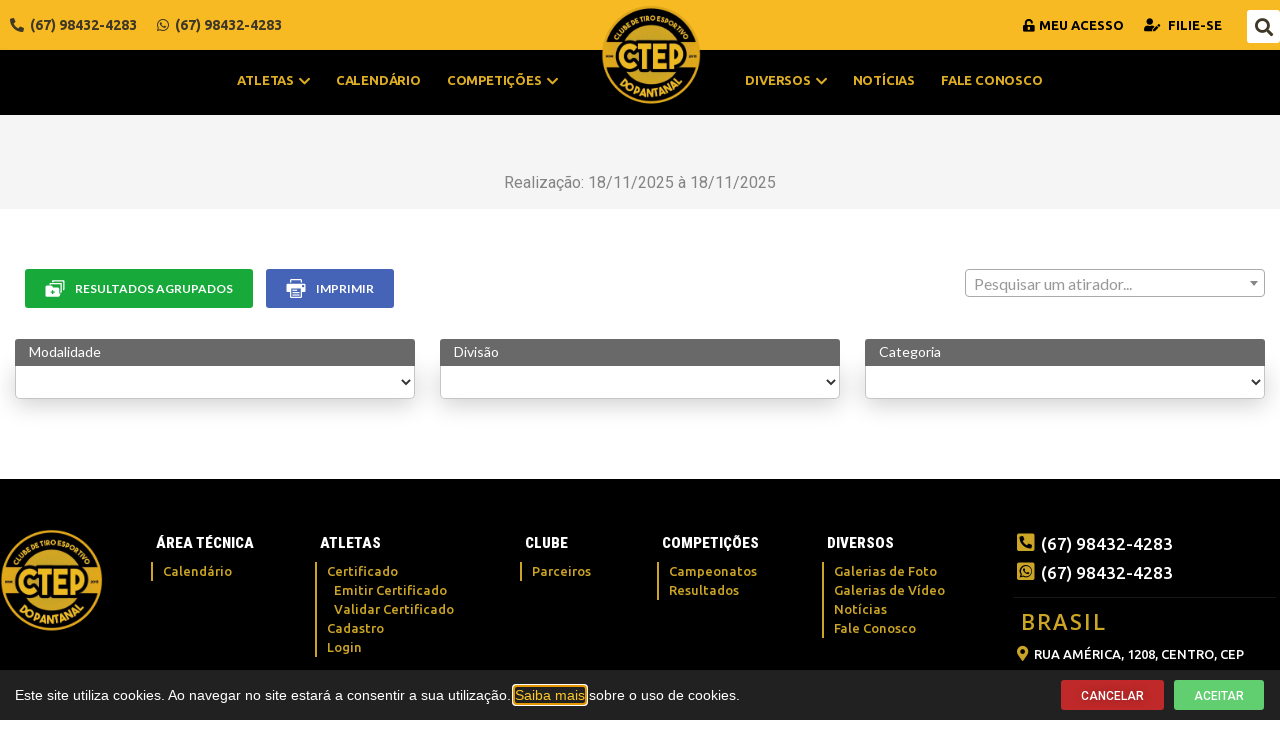

--- FILE ---
content_type: text/html; charset=UTF-8
request_url: https://www.ctep.com.br/etapa-resultados-stages/
body_size: 18554
content:
<!DOCTYPE html>
<html lang="pt-BR" prefix="og: https://ogp.me/ns#">
<head>
	<meta charset="UTF-8">
	<meta name="viewport" content="width=device-width, initial-scale=1.0, viewport-fit=cover" />			<title>
			Resultados por stages - CLUBE DE TIRO ESPORTIVO DO PANTANAL		</title>
			<style>img:is([sizes="auto" i], [sizes^="auto," i]) { contain-intrinsic-size: 3000px 1500px }</style>
	
<!-- Otimização para mecanismos de pesquisa pelo Rank Math - https://rankmath.com/ -->
<meta name="robots" content="follow, index, max-snippet:-1, max-video-preview:-1, max-image-preview:large"/>
<link rel="canonical" href="https://www.ctep.com.br/etapa-resultados-stages/" />
<meta property="og:locale" content="pt_BR" />
<meta property="og:type" content="article" />
<meta property="og:title" content="Resultados por stages - CLUBE DE TIRO ESPORTIVO DO PANTANAL" />
<meta property="og:url" content="https://www.ctep.com.br/etapa-resultados-stages/" />
<meta property="og:site_name" content="CLUBE DE TIRO ESPORTIVO DO PANTANAL" />
<meta property="og:updated_time" content="2020-11-03T17:29:59-03:00" />
<meta property="article:published_time" content="2019-12-19T15:44:16-03:00" />
<meta property="article:modified_time" content="2020-11-03T17:29:59-03:00" />
<meta name="twitter:card" content="summary_large_image" />
<meta name="twitter:title" content="Resultados por stages - CLUBE DE TIRO ESPORTIVO DO PANTANAL" />
<meta name="twitter:label1" content="Tempo para leitura" />
<meta name="twitter:data1" content="Menos de um minuto" />
<script type="application/ld+json" class="rank-math-schema">{"@context":"https://schema.org","@graph":[{"@type":"Organization","@id":"https://www.ctep.com.br/#organization","name":"CLUBE DE TIRO ESPORTIVO DO PANTANAL","logo":{"@type":"ImageObject","@id":"https://www.ctep.com.br/#logo","url":"https://www.ctep.com.br/wp-content/uploads/task_8529_7_dafe341f-150x150.png","contentUrl":"https://www.ctep.com.br/wp-content/uploads/task_8529_7_dafe341f-150x150.png","caption":"CLUBE DE TIRO ESPORTIVO DO PANTANAL","inLanguage":"pt-BR"}},{"@type":"WebSite","@id":"https://www.ctep.com.br/#website","url":"https://www.ctep.com.br","name":"CLUBE DE TIRO ESPORTIVO DO PANTANAL","publisher":{"@id":"https://www.ctep.com.br/#organization"},"inLanguage":"pt-BR"},{"@type":"WebPage","@id":"https://www.ctep.com.br/etapa-resultados-stages/#webpage","url":"https://www.ctep.com.br/etapa-resultados-stages/","name":"Resultados por stages - CLUBE DE TIRO ESPORTIVO DO PANTANAL","datePublished":"2019-12-19T15:44:16-03:00","dateModified":"2020-11-03T17:29:59-03:00","isPartOf":{"@id":"https://www.ctep.com.br/#website"},"inLanguage":"pt-BR"},{"@type":"Person","@id":"https://www.ctep.com.br/author/devshooting/","name":"devshooting","url":"https://www.ctep.com.br/author/devshooting/","image":{"@type":"ImageObject","@id":"https://secure.gravatar.com/avatar/cd7e3fc3b107321ade73d0d0ad6a94b5?s=96&amp;d=mm&amp;r=g","url":"https://secure.gravatar.com/avatar/cd7e3fc3b107321ade73d0d0ad6a94b5?s=96&amp;d=mm&amp;r=g","caption":"devshooting","inLanguage":"pt-BR"},"worksFor":{"@id":"https://www.ctep.com.br/#organization"}},{"@type":"Article","headline":"Resultados por stages - CLUBE DE TIRO ESPORTIVO DO PANTANAL","datePublished":"2019-12-19T15:44:16-03:00","dateModified":"2020-11-03T17:29:59-03:00","author":{"@id":"https://www.ctep.com.br/author/devshooting/","name":"devshooting"},"publisher":{"@id":"https://www.ctep.com.br/#organization"},"name":"Resultados por stages - CLUBE DE TIRO ESPORTIVO DO PANTANAL","@id":"https://www.ctep.com.br/etapa-resultados-stages/#richSnippet","isPartOf":{"@id":"https://www.ctep.com.br/etapa-resultados-stages/#webpage"},"inLanguage":"pt-BR","mainEntityOfPage":{"@id":"https://www.ctep.com.br/etapa-resultados-stages/#webpage"}}]}</script>
<!-- /Plugin de SEO Rank Math para WordPress -->

<link rel='dns-prefetch' href='//unpkg.com' />
<link rel='stylesheet' id='elementor-shooting-css' href='https://www.ctep.com.br/wp-content/plugins/houseweb-shootingwpplugin/_elementor/assets/css/elementor.css?ver=6.7.1' type='text/css' media='all' />
<style id='rank-math-toc-block-style-inline-css' type='text/css'>
.wp-block-rank-math-toc-block nav ol{counter-reset:item}.wp-block-rank-math-toc-block nav ol li{display:block}.wp-block-rank-math-toc-block nav ol li:before{content:counters(item, ".") ". ";counter-increment:item}

</style>
<style id='rank-math-rich-snippet-style-inline-css' type='text/css'>
/*!
* Plugin:  Rank Math
* URL: https://rankmath.com/wordpress/plugin/seo-suite/
* Name:  rank-math-review-snippet.css
*/@-webkit-keyframes spin{0%{-webkit-transform:rotate(0deg)}100%{-webkit-transform:rotate(-360deg)}}@keyframes spin{0%{-webkit-transform:rotate(0deg)}100%{-webkit-transform:rotate(-360deg)}}@keyframes bounce{from{-webkit-transform:translateY(0px);transform:translateY(0px)}to{-webkit-transform:translateY(-5px);transform:translateY(-5px)}}@-webkit-keyframes bounce{from{-webkit-transform:translateY(0px);transform:translateY(0px)}to{-webkit-transform:translateY(-5px);transform:translateY(-5px)}}@-webkit-keyframes loading{0%{background-size:20% 50% ,20% 50% ,20% 50%}20%{background-size:20% 20% ,20% 50% ,20% 50%}40%{background-size:20% 100%,20% 20% ,20% 50%}60%{background-size:20% 50% ,20% 100%,20% 20%}80%{background-size:20% 50% ,20% 50% ,20% 100%}100%{background-size:20% 50% ,20% 50% ,20% 50%}}@keyframes loading{0%{background-size:20% 50% ,20% 50% ,20% 50%}20%{background-size:20% 20% ,20% 50% ,20% 50%}40%{background-size:20% 100%,20% 20% ,20% 50%}60%{background-size:20% 50% ,20% 100%,20% 20%}80%{background-size:20% 50% ,20% 50% ,20% 100%}100%{background-size:20% 50% ,20% 50% ,20% 50%}}:root{--rankmath-wp-adminbar-height: 0}#rank-math-rich-snippet-wrapper{overflow:hidden}#rank-math-rich-snippet-wrapper h5.rank-math-title{display:block;font-size:18px;line-height:1.4}#rank-math-rich-snippet-wrapper .rank-math-review-image{float:right;max-width:40%;margin-left:15px}#rank-math-rich-snippet-wrapper .rank-math-review-data{margin-bottom:15px}#rank-math-rich-snippet-wrapper .rank-math-total-wrapper{width:100%;padding:0 0 20px 0;float:left;clear:both;position:relative;-webkit-box-sizing:border-box;box-sizing:border-box}#rank-math-rich-snippet-wrapper .rank-math-total-wrapper .rank-math-total{border:0;display:block;margin:0;width:auto;float:left;text-align:left;padding:0;font-size:24px;line-height:1;font-weight:700;-webkit-box-sizing:border-box;box-sizing:border-box;overflow:hidden}#rank-math-rich-snippet-wrapper .rank-math-total-wrapper .rank-math-review-star{float:left;margin-left:15px;margin-top:5px;position:relative;z-index:99;line-height:1}#rank-math-rich-snippet-wrapper .rank-math-total-wrapper .rank-math-review-star .rank-math-review-result-wrapper{display:inline-block;white-space:nowrap;position:relative;color:#e7e7e7}#rank-math-rich-snippet-wrapper .rank-math-total-wrapper .rank-math-review-star .rank-math-review-result-wrapper .rank-math-review-result{position:absolute;top:0;left:0;overflow:hidden;white-space:nowrap;color:#ffbe01}#rank-math-rich-snippet-wrapper .rank-math-total-wrapper .rank-math-review-star .rank-math-review-result-wrapper i{font-size:18px;-webkit-text-stroke-width:1px;font-style:normal;padding:0 2px;line-height:inherit}#rank-math-rich-snippet-wrapper .rank-math-total-wrapper .rank-math-review-star .rank-math-review-result-wrapper i:before{content:"\2605"}body.rtl #rank-math-rich-snippet-wrapper .rank-math-review-image{float:left;margin-left:0;margin-right:15px}body.rtl #rank-math-rich-snippet-wrapper .rank-math-total-wrapper .rank-math-total{float:right}body.rtl #rank-math-rich-snippet-wrapper .rank-math-total-wrapper .rank-math-review-star{float:right;margin-left:0;margin-right:15px}body.rtl #rank-math-rich-snippet-wrapper .rank-math-total-wrapper .rank-math-review-star .rank-math-review-result{left:auto;right:0}@media screen and (max-width: 480px){#rank-math-rich-snippet-wrapper .rank-math-review-image{display:block;max-width:100%;width:100%;text-align:center;margin-right:0}#rank-math-rich-snippet-wrapper .rank-math-review-data{clear:both}}.clear{clear:both}

</style>
<style id='classic-theme-styles-inline-css' type='text/css'>
/*! This file is auto-generated */
.wp-block-button__link{color:#fff;background-color:#32373c;border-radius:9999px;box-shadow:none;text-decoration:none;padding:calc(.667em + 2px) calc(1.333em + 2px);font-size:1.125em}.wp-block-file__button{background:#32373c;color:#fff;text-decoration:none}
</style>
<style id='global-styles-inline-css' type='text/css'>
:root{--wp--preset--aspect-ratio--square: 1;--wp--preset--aspect-ratio--4-3: 4/3;--wp--preset--aspect-ratio--3-4: 3/4;--wp--preset--aspect-ratio--3-2: 3/2;--wp--preset--aspect-ratio--2-3: 2/3;--wp--preset--aspect-ratio--16-9: 16/9;--wp--preset--aspect-ratio--9-16: 9/16;--wp--preset--color--black: #000000;--wp--preset--color--cyan-bluish-gray: #abb8c3;--wp--preset--color--white: #ffffff;--wp--preset--color--pale-pink: #f78da7;--wp--preset--color--vivid-red: #cf2e2e;--wp--preset--color--luminous-vivid-orange: #ff6900;--wp--preset--color--luminous-vivid-amber: #fcb900;--wp--preset--color--light-green-cyan: #7bdcb5;--wp--preset--color--vivid-green-cyan: #00d084;--wp--preset--color--pale-cyan-blue: #8ed1fc;--wp--preset--color--vivid-cyan-blue: #0693e3;--wp--preset--color--vivid-purple: #9b51e0;--wp--preset--gradient--vivid-cyan-blue-to-vivid-purple: linear-gradient(135deg,rgba(6,147,227,1) 0%,rgb(155,81,224) 100%);--wp--preset--gradient--light-green-cyan-to-vivid-green-cyan: linear-gradient(135deg,rgb(122,220,180) 0%,rgb(0,208,130) 100%);--wp--preset--gradient--luminous-vivid-amber-to-luminous-vivid-orange: linear-gradient(135deg,rgba(252,185,0,1) 0%,rgba(255,105,0,1) 100%);--wp--preset--gradient--luminous-vivid-orange-to-vivid-red: linear-gradient(135deg,rgba(255,105,0,1) 0%,rgb(207,46,46) 100%);--wp--preset--gradient--very-light-gray-to-cyan-bluish-gray: linear-gradient(135deg,rgb(238,238,238) 0%,rgb(169,184,195) 100%);--wp--preset--gradient--cool-to-warm-spectrum: linear-gradient(135deg,rgb(74,234,220) 0%,rgb(151,120,209) 20%,rgb(207,42,186) 40%,rgb(238,44,130) 60%,rgb(251,105,98) 80%,rgb(254,248,76) 100%);--wp--preset--gradient--blush-light-purple: linear-gradient(135deg,rgb(255,206,236) 0%,rgb(152,150,240) 100%);--wp--preset--gradient--blush-bordeaux: linear-gradient(135deg,rgb(254,205,165) 0%,rgb(254,45,45) 50%,rgb(107,0,62) 100%);--wp--preset--gradient--luminous-dusk: linear-gradient(135deg,rgb(255,203,112) 0%,rgb(199,81,192) 50%,rgb(65,88,208) 100%);--wp--preset--gradient--pale-ocean: linear-gradient(135deg,rgb(255,245,203) 0%,rgb(182,227,212) 50%,rgb(51,167,181) 100%);--wp--preset--gradient--electric-grass: linear-gradient(135deg,rgb(202,248,128) 0%,rgb(113,206,126) 100%);--wp--preset--gradient--midnight: linear-gradient(135deg,rgb(2,3,129) 0%,rgb(40,116,252) 100%);--wp--preset--font-size--small: 13px;--wp--preset--font-size--medium: 20px;--wp--preset--font-size--large: 36px;--wp--preset--font-size--x-large: 42px;--wp--preset--spacing--20: 0.44rem;--wp--preset--spacing--30: 0.67rem;--wp--preset--spacing--40: 1rem;--wp--preset--spacing--50: 1.5rem;--wp--preset--spacing--60: 2.25rem;--wp--preset--spacing--70: 3.38rem;--wp--preset--spacing--80: 5.06rem;--wp--preset--shadow--natural: 6px 6px 9px rgba(0, 0, 0, 0.2);--wp--preset--shadow--deep: 12px 12px 50px rgba(0, 0, 0, 0.4);--wp--preset--shadow--sharp: 6px 6px 0px rgba(0, 0, 0, 0.2);--wp--preset--shadow--outlined: 6px 6px 0px -3px rgba(255, 255, 255, 1), 6px 6px rgba(0, 0, 0, 1);--wp--preset--shadow--crisp: 6px 6px 0px rgba(0, 0, 0, 1);}:where(.is-layout-flex){gap: 0.5em;}:where(.is-layout-grid){gap: 0.5em;}body .is-layout-flex{display: flex;}.is-layout-flex{flex-wrap: wrap;align-items: center;}.is-layout-flex > :is(*, div){margin: 0;}body .is-layout-grid{display: grid;}.is-layout-grid > :is(*, div){margin: 0;}:where(.wp-block-columns.is-layout-flex){gap: 2em;}:where(.wp-block-columns.is-layout-grid){gap: 2em;}:where(.wp-block-post-template.is-layout-flex){gap: 1.25em;}:where(.wp-block-post-template.is-layout-grid){gap: 1.25em;}.has-black-color{color: var(--wp--preset--color--black) !important;}.has-cyan-bluish-gray-color{color: var(--wp--preset--color--cyan-bluish-gray) !important;}.has-white-color{color: var(--wp--preset--color--white) !important;}.has-pale-pink-color{color: var(--wp--preset--color--pale-pink) !important;}.has-vivid-red-color{color: var(--wp--preset--color--vivid-red) !important;}.has-luminous-vivid-orange-color{color: var(--wp--preset--color--luminous-vivid-orange) !important;}.has-luminous-vivid-amber-color{color: var(--wp--preset--color--luminous-vivid-amber) !important;}.has-light-green-cyan-color{color: var(--wp--preset--color--light-green-cyan) !important;}.has-vivid-green-cyan-color{color: var(--wp--preset--color--vivid-green-cyan) !important;}.has-pale-cyan-blue-color{color: var(--wp--preset--color--pale-cyan-blue) !important;}.has-vivid-cyan-blue-color{color: var(--wp--preset--color--vivid-cyan-blue) !important;}.has-vivid-purple-color{color: var(--wp--preset--color--vivid-purple) !important;}.has-black-background-color{background-color: var(--wp--preset--color--black) !important;}.has-cyan-bluish-gray-background-color{background-color: var(--wp--preset--color--cyan-bluish-gray) !important;}.has-white-background-color{background-color: var(--wp--preset--color--white) !important;}.has-pale-pink-background-color{background-color: var(--wp--preset--color--pale-pink) !important;}.has-vivid-red-background-color{background-color: var(--wp--preset--color--vivid-red) !important;}.has-luminous-vivid-orange-background-color{background-color: var(--wp--preset--color--luminous-vivid-orange) !important;}.has-luminous-vivid-amber-background-color{background-color: var(--wp--preset--color--luminous-vivid-amber) !important;}.has-light-green-cyan-background-color{background-color: var(--wp--preset--color--light-green-cyan) !important;}.has-vivid-green-cyan-background-color{background-color: var(--wp--preset--color--vivid-green-cyan) !important;}.has-pale-cyan-blue-background-color{background-color: var(--wp--preset--color--pale-cyan-blue) !important;}.has-vivid-cyan-blue-background-color{background-color: var(--wp--preset--color--vivid-cyan-blue) !important;}.has-vivid-purple-background-color{background-color: var(--wp--preset--color--vivid-purple) !important;}.has-black-border-color{border-color: var(--wp--preset--color--black) !important;}.has-cyan-bluish-gray-border-color{border-color: var(--wp--preset--color--cyan-bluish-gray) !important;}.has-white-border-color{border-color: var(--wp--preset--color--white) !important;}.has-pale-pink-border-color{border-color: var(--wp--preset--color--pale-pink) !important;}.has-vivid-red-border-color{border-color: var(--wp--preset--color--vivid-red) !important;}.has-luminous-vivid-orange-border-color{border-color: var(--wp--preset--color--luminous-vivid-orange) !important;}.has-luminous-vivid-amber-border-color{border-color: var(--wp--preset--color--luminous-vivid-amber) !important;}.has-light-green-cyan-border-color{border-color: var(--wp--preset--color--light-green-cyan) !important;}.has-vivid-green-cyan-border-color{border-color: var(--wp--preset--color--vivid-green-cyan) !important;}.has-pale-cyan-blue-border-color{border-color: var(--wp--preset--color--pale-cyan-blue) !important;}.has-vivid-cyan-blue-border-color{border-color: var(--wp--preset--color--vivid-cyan-blue) !important;}.has-vivid-purple-border-color{border-color: var(--wp--preset--color--vivid-purple) !important;}.has-vivid-cyan-blue-to-vivid-purple-gradient-background{background: var(--wp--preset--gradient--vivid-cyan-blue-to-vivid-purple) !important;}.has-light-green-cyan-to-vivid-green-cyan-gradient-background{background: var(--wp--preset--gradient--light-green-cyan-to-vivid-green-cyan) !important;}.has-luminous-vivid-amber-to-luminous-vivid-orange-gradient-background{background: var(--wp--preset--gradient--luminous-vivid-amber-to-luminous-vivid-orange) !important;}.has-luminous-vivid-orange-to-vivid-red-gradient-background{background: var(--wp--preset--gradient--luminous-vivid-orange-to-vivid-red) !important;}.has-very-light-gray-to-cyan-bluish-gray-gradient-background{background: var(--wp--preset--gradient--very-light-gray-to-cyan-bluish-gray) !important;}.has-cool-to-warm-spectrum-gradient-background{background: var(--wp--preset--gradient--cool-to-warm-spectrum) !important;}.has-blush-light-purple-gradient-background{background: var(--wp--preset--gradient--blush-light-purple) !important;}.has-blush-bordeaux-gradient-background{background: var(--wp--preset--gradient--blush-bordeaux) !important;}.has-luminous-dusk-gradient-background{background: var(--wp--preset--gradient--luminous-dusk) !important;}.has-pale-ocean-gradient-background{background: var(--wp--preset--gradient--pale-ocean) !important;}.has-electric-grass-gradient-background{background: var(--wp--preset--gradient--electric-grass) !important;}.has-midnight-gradient-background{background: var(--wp--preset--gradient--midnight) !important;}.has-small-font-size{font-size: var(--wp--preset--font-size--small) !important;}.has-medium-font-size{font-size: var(--wp--preset--font-size--medium) !important;}.has-large-font-size{font-size: var(--wp--preset--font-size--large) !important;}.has-x-large-font-size{font-size: var(--wp--preset--font-size--x-large) !important;}
:where(.wp-block-post-template.is-layout-flex){gap: 1.25em;}:where(.wp-block-post-template.is-layout-grid){gap: 1.25em;}
:where(.wp-block-columns.is-layout-flex){gap: 2em;}:where(.wp-block-columns.is-layout-grid){gap: 2em;}
:root :where(.wp-block-pullquote){font-size: 1.5em;line-height: 1.6;}
</style>
<link rel='stylesheet' id='swiper-css-css' href='https://unpkg.com/swiper/swiper-bundle.min.css?ver=6.7.1' type='text/css' media='all' />
<link rel='stylesheet' id='api-css-css' href='https://www.ctep.com.br/wp-content/plugins/houseweb-shootingwpplugin/_API/assets/css/api.css?v=4.0.17&#038;ver=6.7.1' type='text/css' media='all' />
<link rel='stylesheet' id='fontawesome-01-css' href='https://www.ctep.com.br/wp-content/plugins/elementor/assets/lib/font-awesome/css/fontawesome.min.css?ver=6.7.1' type='text/css' media='all' />
<link rel='stylesheet' id='fontawesome-02-css' href='https://www.ctep.com.br/wp-content/plugins/elementor/assets/lib/font-awesome/css/regular.min.css?ver=6.7.1' type='text/css' media='all' />
<link rel='stylesheet' id='fontawesome-03-css' href='https://www.ctep.com.br/wp-content/plugins/elementor/assets/lib/font-awesome/css/solid.min.css?ver=6.7.1' type='text/css' media='all' />
<link rel='stylesheet' id='e-animation-fadeInUp-css' href='https://www.ctep.com.br/wp-content/plugins/elementor/assets/lib/animations/styles/fadeInUp.min.css?ver=3.27.3' type='text/css' media='all' />
<link rel='stylesheet' id='elementor-frontend-css' href='https://www.ctep.com.br/wp-content/plugins/elementor/assets/css/frontend.min.css?ver=3.27.3' type='text/css' media='all' />
<style id='elementor-frontend-inline-css' type='text/css'>
.elementor-kit-689{--e-global-color-primary:#6EC1E4;--e-global-color-secondary:#54595F;--e-global-color-text:#7A7A7A;--e-global-color-accent:#61CE70;--e-global-color-594557d6:#4054B2;--e-global-color-7e5c68bc:#23A455;--e-global-color-1165c0e2:#000;--e-global-color-550fc232:#FFF;--e-global-color-75210238:#4E4E4E;--e-global-typography-primary-font-family:"Roboto";--e-global-typography-primary-font-weight:600;--e-global-typography-secondary-font-family:"Roboto Slab";--e-global-typography-secondary-font-weight:400;--e-global-typography-text-font-family:"Roboto";--e-global-typography-text-font-weight:400;--e-global-typography-accent-font-family:"Roboto";--e-global-typography-accent-font-weight:500;}.elementor-kit-689 e-page-transition{background-color:#FFBC7D;}.elementor-section.elementor-section-boxed > .elementor-container{max-width:1350px;}.e-con{--container-max-width:1350px;}{}.titulo-cabecalho{display:var(--page-title-display);}@media(max-width:1024px){.elementor-section.elementor-section-boxed > .elementor-container{max-width:1024px;}.e-con{--container-max-width:1024px;}}@media(max-width:767px){.elementor-section.elementor-section-boxed > .elementor-container{max-width:767px;}.e-con{--container-max-width:767px;}}/* Start custom CSS *//*! normalize.css v3.0.3 | MIT License | github.com/necolas/normalize.css */html{font-family:sans-serif;-ms-text-size-adjust:100%;-webkit-text-size-adjust:100%}body{margin:0}article,aside,details,figcaption,figure,footer,header,hgroup,main,menu,nav,section,summary{display:block}audio,canvas,progress,video{display:inline-block;vertical-align:baseline}audio:not([controls]){display:none;height:0}[hidden],template{display:none}a{background-color:transparent}a:active,a:hover{outline:0}abbr[title]{border-bottom:1px dotted}b,strong{font-weight:bold}dfn{font-style:italic}mark{background:#ff0;color:#000}small{font-size:80%}sub,sup{font-size:75%;line-height:0;position:relative;vertical-align:baseline}sup{top:-0.5em}sub{bottom:-0.25em}img{border:0}svg:not(:root){overflow:hidden}figure{margin:1em 40px}hr{box-sizing:content-box;height:0}pre{overflow:auto}code,kbd,pre,samp{font-family:monospace,monospace;font-size:1em}button,input,optgroup,select,textarea{color:inherit;font:inherit;margin:0}button{overflow:visible}button,select{text-transform:none}button,html input[type="button"],input[type="reset"],input[type="submit"]{-webkit-appearance:button;cursor:pointer}button[disabled],html input[disabled]{cursor:default}button::-moz-focus-inner,input::-moz-focus-inner{border:0;padding:0}input{line-height:normal}input[type="checkbox"],input[type="radio"]{box-sizing:border-box;padding:0}input[type="number"]::-webkit-inner-spin-button,input[type="number"]::-webkit-outer-spin-button{height:auto}input[type="search"]{-webkit-appearance:textfield;box-sizing:content-box}input[type="search"]::-webkit-search-cancel-button,input[type="search"]::-webkit-search-decoration{-webkit-appearance:none}fieldset{border:1px solid #c0c0c0;margin:0 2px;padding:.35em .625em .75em}legend{border:0;padding:0}textarea{overflow:auto}optgroup{font-weight:bold}table{border-collapse:collapse;border-spacing:0}td,th{padding:0}html,body{-webkit-box-sizing:border-box;-moz-box-sizing:border-box;box-sizing:border-box;font-family:arial;width:100%;height:100%;margin:0}*,*:before,*:after{-webkit-box-sizing:inherit;-moz-box-sizing:inherit;box-sizing:inherit}a{color:#333;text-decoration:none}a:hover,a:focus{color:#333}figure,h1,h2,h3,h4,h5,h6,p{margin:0;padding:0}figure{font-size:0}.clearfix{clear:both}.clearfix:after,.clearfix:before{content:"";display:table;clear:both}.clear{clear:both}html,body{margin:0;padding:0;width:100%;background:#fff;overflow-y:inherit;height:auto !important;}

.barra-interna {background:#f5f5f5;}
.barra-interna .centro h1 {color:#333;}/* End custom CSS */
.elementor-8843 .elementor-element.elementor-element-12953bd6:not(.elementor-motion-effects-element-type-background), .elementor-8843 .elementor-element.elementor-element-12953bd6 > .elementor-motion-effects-container > .elementor-motion-effects-layer{background-color:#212121;}.elementor-8843 .elementor-element.elementor-element-12953bd6{transition:background 0.3s, border 0.3s, border-radius 0.3s, box-shadow 0.3s;padding:10px 15px 10px 15px;}.elementor-8843 .elementor-element.elementor-element-12953bd6 > .elementor-background-overlay{transition:background 0.3s, border-radius 0.3s, opacity 0.3s;}.elementor-bc-flex-widget .elementor-8843 .elementor-element.elementor-element-60b01794.elementor-column .elementor-widget-wrap{align-items:center;}.elementor-8843 .elementor-element.elementor-element-60b01794.elementor-column.elementor-element[data-element_type="column"] > .elementor-widget-wrap.elementor-element-populated{align-content:center;align-items:center;}.elementor-8843 .elementor-element.elementor-element-7a3ac37f.elementor-column > .elementor-widget-wrap{justify-content:flex-end;}.elementor-widget-button .elementor-button{background-color:var( --e-global-color-accent );font-family:var( --e-global-typography-accent-font-family ), Sans-serif;font-weight:var( --e-global-typography-accent-font-weight );}.elementor-8843 .elementor-element.elementor-element-29984415 .elementor-button{background-color:#BF2929;font-size:12px;text-shadow:0px 0px 10px rgba(0,0,0,0.3);padding:10px 20px 08px 20px;}.elementor-8843 .elementor-element.elementor-element-29984415{width:initial;max-width:initial;}.elementor-8843 .elementor-element.elementor-element-492fb4b1{width:initial;max-width:initial;}.elementor-8843 .elementor-element.elementor-element-492fb4b1 > .elementor-widget-container{margin:0px 0px 0px 10px;}.elementor-8843 .elementor-element.elementor-element-492fb4b1 .elementor-button{font-size:12px;padding:10px 20px 8px 20px;}#elementor-popup-modal-8843 .dialog-widget-content{animation-duration:1.2s;box-shadow:2px 8px 23px 3px rgba(0,0,0,0.2);}#elementor-popup-modal-8843 .dialog-message{width:100vw;height:auto;}#elementor-popup-modal-8843{justify-content:flex-start;align-items:flex-end;}@media(max-width:767px){.elementor-8843 .elementor-element.elementor-element-7a3ac37f.elementor-column > .elementor-widget-wrap{justify-content:center;}.elementor-8843 .elementor-element.elementor-element-7a3ac37f > .elementor-element-populated{margin:20px 0px 0px 0px;--e-column-margin-right:0px;--e-column-margin-left:0px;}}@media(min-width:768px){.elementor-8843 .elementor-element.elementor-element-60b01794{width:77.452%;}.elementor-8843 .elementor-element.elementor-element-7a3ac37f{width:22.472%;}}/* Start custom CSS for shortcode, class: .elementor-element-6c456649 */.elementor-8843 .elementor-element.elementor-element-6c456649 {color:#fff;font-size:14px;line-height:23px;}
.elementor-8843 .elementor-element.elementor-element-6c456649 a {color:#FEC726;}/* End custom CSS */
.elementor-1641 .elementor-element.elementor-element-6759b417:not(.elementor-motion-effects-element-type-background), .elementor-1641 .elementor-element.elementor-element-6759b417 > .elementor-motion-effects-container > .elementor-motion-effects-layer{background-color:#F8BA23;}.elementor-1641 .elementor-element.elementor-element-6759b417{transition:background 0.3s, border 0.3s, border-radius 0.3s, box-shadow 0.3s;padding:5px 0px 5px 0px;}.elementor-1641 .elementor-element.elementor-element-6759b417 > .elementor-background-overlay{transition:background 0.3s, border-radius 0.3s, opacity 0.3s;}.elementor-1641 .elementor-element.elementor-element-407f03b0 > .elementor-widget-wrap > .elementor-widget:not(.elementor-widget__width-auto):not(.elementor-widget__width-initial):not(:last-child):not(.elementor-absolute){margin-bottom:0px;}.elementor-1641 .elementor-element.elementor-element-407f03b0 > .elementor-element-populated{margin:0px 0px 0px 0px;--e-column-margin-right:0px;--e-column-margin-left:0px;padding:0px 0px 0px 0px;}.elementor-widget-icone-texto .texto-icone-total a i{color:var( --e-global-color-primary );}.elementor-widget-icone-texto .texto-icone-total div i{color:var( --e-global-color-primary );}.elementor-widget-icone-texto .texto-icone-total a:hover i{color:var( --e-global-color-primary );}.elementor-widget-icone-texto .texto-icone-total div:hover i{color:var( --e-global-color-primary );}.elementor-widget-icone-texto .texto-icone-total a{color:var( --e-global-color-primary );}.elementor-widget-icone-texto .texto-icone-total div{color:var( --e-global-color-primary );}.elementor-widget-icone-texto{font-family:var( --e-global-typography-primary-font-family ), Sans-serif;font-weight:var( --e-global-typography-primary-font-weight );}.elementor-widget-icone-texto .texto-icone-total a:hover{color:var( --e-global-color-primary );}.elementor-widget-icone-texto .texto-icone-total div:hover{color:var( --e-global-color-primary );}.elementor-1641 .elementor-element.elementor-element-1771cb56 > .elementor-widget-container{margin:00px 0px 0px 0px;padding:0px 0px 0px 0px;}.elementor-1641 .elementor-element.elementor-element-1771cb56 .texto-icone-total{justify-content:left;}.elementor-1641 .elementor-element.elementor-element-1771cb56 .texto-icone-total a{padding:5px 7px;color:#3F3826;}.elementor-1641 .elementor-element.elementor-element-1771cb56 .texto-icone-total div{padding:5px 7px;color:#3F3826;}.elementor-1641 .elementor-element.elementor-element-1771cb56 .txt-ico{padding:12px 10px 12px 10px !important;}.elementor-1641 .elementor-element.elementor-element-1771cb56 .txt-ico .submenu{margin-top:12px !important;}.elementor-1641 .elementor-element.elementor-element-1771cb56 .texto-icone-total a i{color:#3F3826;font-size:14px;margin-right:6px;}.elementor-1641 .elementor-element.elementor-element-1771cb56 .texto-icone-total div i{color:#3F3826;font-size:14px;margin-right:6px;}.elementor-1641 .elementor-element.elementor-element-1771cb56 .texto-icone-total a:hover i{color:#3F3826;}.elementor-1641 .elementor-element.elementor-element-1771cb56 .texto-icone-total div:hover i{color:#3F3826;}.elementor-1641 .elementor-element.elementor-element-1771cb56{font-family:"Ubuntu", Sans-serif;font-size:14px;font-weight:600;}.elementor-1641 .elementor-element.elementor-element-1771cb56 .texto-icone-total a:hover{color:#3F3826;}.elementor-1641 .elementor-element.elementor-element-1771cb56 .texto-icone-total div:hover{color:#3F3826;}.elementor-1641 .elementor-element.elementor-element-c4f6574.elementor-column > .elementor-widget-wrap{justify-content:flex-end;}.elementor-1641 .elementor-element.elementor-element-c4f6574 > .elementor-widget-wrap > .elementor-widget:not(.elementor-widget__width-auto):not(.elementor-widget__width-initial):not(:last-child):not(.elementor-absolute){margin-bottom:0px;}.elementor-1641 .elementor-element.elementor-element-c4f6574 > .elementor-element-populated{margin:0px 0px 0px 0px;--e-column-margin-right:0px;--e-column-margin-left:0px;padding:0px 0px 0px 0px;}.elementor-1641 .elementor-element.elementor-element-67b025da{width:initial;max-width:initial;font-family:"Ubuntu", Sans-serif;font-size:13px;font-weight:700;text-transform:uppercase;}.elementor-1641 .elementor-element.elementor-element-67b025da .texto-icone-total{justify-content:flex-end;}.elementor-1641 .elementor-element.elementor-element-67b025da .texto-icone-total a{padding:5px 12px;color:#000000;}.elementor-1641 .elementor-element.elementor-element-67b025da .texto-icone-total div{padding:5px 12px;color:#000000;}.elementor-1641 .elementor-element.elementor-element-67b025da .txt-ico{padding:13px 10px 13px 10px !important;}.elementor-1641 .elementor-element.elementor-element-67b025da .txt-ico .submenu{margin-top:13px !important;}.elementor-1641 .elementor-element.elementor-element-67b025da .texto-icone-total a i{color:#000000;font-size:13px;margin-right:5px;}.elementor-1641 .elementor-element.elementor-element-67b025da .texto-icone-total div i{color:#000000;font-size:13px;margin-right:5px;}.elementor-1641 .elementor-element.elementor-element-67b025da .texto-icone-total a:hover i{color:#3F3826;}.elementor-1641 .elementor-element.elementor-element-67b025da .texto-icone-total div:hover i{color:#3F3826;}.elementor-1641 .elementor-element.elementor-element-67b025da .texto-icone-total a:hover{color:#3F3826;}.elementor-1641 .elementor-element.elementor-element-67b025da .texto-icone-total div:hover{color:#3F3826;}.elementor-widget-search-form input[type="search"].elementor-search-form__input{font-family:var( --e-global-typography-text-font-family ), Sans-serif;font-weight:var( --e-global-typography-text-font-weight );}.elementor-widget-search-form .elementor-search-form__input,
					.elementor-widget-search-form .elementor-search-form__icon,
					.elementor-widget-search-form .elementor-lightbox .dialog-lightbox-close-button,
					.elementor-widget-search-form .elementor-lightbox .dialog-lightbox-close-button:hover,
					.elementor-widget-search-form.elementor-search-form--skin-full_screen input[type="search"].elementor-search-form__input{color:var( --e-global-color-text );fill:var( --e-global-color-text );}.elementor-widget-search-form .elementor-search-form__submit{font-family:var( --e-global-typography-text-font-family ), Sans-serif;font-weight:var( --e-global-typography-text-font-weight );background-color:var( --e-global-color-secondary );}.elementor-1641 .elementor-element.elementor-element-4560dbc1{width:initial;max-width:initial;}.elementor-1641 .elementor-element.elementor-element-4560dbc1 > .elementor-widget-container{margin:5px 0px 0px 15px;}.elementor-1641 .elementor-element.elementor-element-4560dbc1 .elementor-search-form{text-align:right;}.elementor-1641 .elementor-element.elementor-element-4560dbc1 .elementor-search-form__toggle{--e-search-form-toggle-size:33px;--e-search-form-toggle-color:#3F3826;--e-search-form-toggle-background-color:#FFFFFF;}.elementor-1641 .elementor-element.elementor-element-4560dbc1.elementor-search-form--skin-full_screen .elementor-search-form__container{background-color:rgba(19, 19, 19, 0.94);}.elementor-1641 .elementor-element.elementor-element-4560dbc1 .elementor-search-form__input,
					.elementor-1641 .elementor-element.elementor-element-4560dbc1 .elementor-search-form__icon,
					.elementor-1641 .elementor-element.elementor-element-4560dbc1 .elementor-lightbox .dialog-lightbox-close-button,
					.elementor-1641 .elementor-element.elementor-element-4560dbc1 .elementor-lightbox .dialog-lightbox-close-button:hover,
					.elementor-1641 .elementor-element.elementor-element-4560dbc1.elementor-search-form--skin-full_screen input[type="search"].elementor-search-form__input{color:#FFFFFF;fill:#FFFFFF;}.elementor-1641 .elementor-element.elementor-element-4560dbc1:not(.elementor-search-form--skin-full_screen) .elementor-search-form__container{border-color:#6F6F6F;border-width:0px 0px 1px 0px;border-radius:0px;}.elementor-1641 .elementor-element.elementor-element-4560dbc1.elementor-search-form--skin-full_screen input[type="search"].elementor-search-form__input{border-color:#6F6F6F;border-width:0px 0px 1px 0px;border-radius:0px;}.elementor-1641 .elementor-element.elementor-element-4f1a9f82 > .elementor-container > .elementor-column > .elementor-widget-wrap{align-content:flex-start;align-items:flex-start;}.elementor-1641 .elementor-element.elementor-element-4f1a9f82:not(.elementor-motion-effects-element-type-background), .elementor-1641 .elementor-element.elementor-element-4f1a9f82 > .elementor-motion-effects-container > .elementor-motion-effects-layer{background-color:#000000;}.elementor-1641 .elementor-element.elementor-element-4f1a9f82{box-shadow:0px 2px 5px 1px rgba(0, 0, 0, 0.06);transition:background 0.3s, border 0.3s, border-radius 0.3s, box-shadow 0.3s;padding:5px 0px 5px 0px;}.elementor-1641 .elementor-element.elementor-element-4f1a9f82 > .elementor-background-overlay{transition:background 0.3s, border-radius 0.3s, opacity 0.3s;}.elementor-widget-menu .nav-items > .nav-item > .nav-link{color:var( --e-global-color-primary );font-family:var( --e-global-typography-primary-font-family ), Sans-serif;font-weight:var( --e-global-typography-primary-font-weight );}.elementor-widget-menu .nav-items > .nav-item:hover > .nav-link{color:var( --e-global-color-primary );background-color:var( --e-global-color-primary );}.elementor-widget-menu .nav-items > .nav-item > .nav-expand-content > .nav-item .nav-link{font-family:var( --e-global-typography-secondary-font-family ), Sans-serif;font-weight:var( --e-global-typography-secondary-font-weight );}.elementor-widget-menu .nav-items > .nav-item > .nav-expand-content > .nav-item > .nav-link{color:var( --e-global-color-primary );background-color:var( --e-global-color-primary );}.elementor-widget-menu .nav-items > .nav-item > .nav-expand-content > .nav-item:hover > .nav-link{color:var( --e-global-color-primary );background-color:var( --e-global-color-primary );}.elementor-widget-menu .nav-responsivo .botaoResponsivo .hamburger-menu{background:var( --e-global-color-primary );}.elementor-widget-menu .nav-responsivo .botaoResponsivo .hamburger-menu:before{background:var( --e-global-color-primary );}.elementor-widget-menu .nav-responsivo .botaoResponsivo .hamburger-menu:after{background:var( --e-global-color-primary );}.elementor-widget-menu .nav-responsivo{background:var( --e-global-color-primary );}.elementor-widget-menu .menu_total_aberto > li > a{font-family:var( --e-global-typography-primary-font-family ), Sans-serif;font-weight:var( --e-global-typography-primary-font-weight );color:var( --e-global-color-primary );}.elementor-widget-menu .menu_total_aberto > li > .sub-menu > li a{font-family:var( --e-global-typography-secondary-font-family ), Sans-serif;font-weight:var( --e-global-typography-secondary-font-weight );}.elementor-widget-menu .menu_total_aberto > li > .sub-menu > li > a{color:var( --e-global-color-primary );}.elementor-widget-menu .menu_total_aberto > li > .sub-menu > li > .sub-menu > li > a{color:var( --e-global-color-primary );}.elementor-widget-menu .menu_total_aberto > li > .sub-menu{border-color:var( --e-global-color-primary );}.elementor-widget-menu .menu_total_aberto > li > .sub-menu > li > .sub-menu{border-color:var( --e-global-color-primary );}.elementor-1641 .elementor-element.elementor-element-685fe39f{z-index:99999;}.elementor-1641 .elementor-element.elementor-element-685fe39f .nav-items .logo{margin:0 31px;margin-top:-50px;width:100px;}.elementor-1641 .elementor-element.elementor-element-685fe39f .nav-items > .nav-item > .nav-link{color:#ddad23;font-family:"Ubuntu", Sans-serif;font-size:13px;font-weight:600;text-transform:uppercase;letter-spacing:-0.2px;padding:16px 13px;}.elementor-1641 .elementor-element.elementor-element-685fe39f .nav-items > .nav-item:hover > .nav-link{color:#2A2A2A;background-color:#FFFFFF;}.elementor-1641 .elementor-element.elementor-element-685fe39f .nav-items > .nav-item > .nav-expand-content > .nav-item .nav-link{font-family:"Ubuntu", Sans-serif;font-size:13px;font-weight:600;text-transform:uppercase;line-height:20px;padding:7px 10px;}.elementor-1641 .elementor-element.elementor-element-685fe39f .nav-drill .nav-items > .nav-item > .nav-expand-content{top:51px;}.elementor-1641 .elementor-element.elementor-element-685fe39f .nav-drill .nav-items > .nav-item > .nav-expand-content > .nav-item > .nav-expand-content{top:0;}.elementor-1641 .elementor-element.elementor-element-685fe39f .nav-items > .nav-item > .nav-expand-content > .nav-item > .nav-link{padding:7px 10px;color:#2A2A2A;background-color:#FFFFFF;}.elementor-1641 .elementor-element.elementor-element-685fe39f .nav-items > .nav-item > .nav-expand-content > .nav-item:hover > .nav-link{color:#2A2A2A;background-color:#F8BA23;}.elementor-1641 .elementor-element.elementor-element-685fe39f .nav-responsivo .botaoResponsivo .hamburger-menu{background:#FFFFFF;}.elementor-1641 .elementor-element.elementor-element-685fe39f .nav-responsivo .botaoResponsivo .hamburger-menu:before{background:#FFFFFF;}.elementor-1641 .elementor-element.elementor-element-685fe39f .nav-responsivo .botaoResponsivo .hamburger-menu:after{background:#FFFFFF;}.elementor-1641 .elementor-element.elementor-element-685fe39f .nav-responsivo{background:#000000 !important;padding:11px 11px 11px 11px !important;}.elementor-1641 .elementor-element.elementor-element-6955b7be:not(.elementor-motion-effects-element-type-background), .elementor-1641 .elementor-element.elementor-element-6955b7be > .elementor-motion-effects-container > .elementor-motion-effects-layer{background-color:#F5F5F5;}.elementor-1641 .elementor-element.elementor-element-6955b7be{transition:background 0.3s, border 0.3s, border-radius 0.3s, box-shadow 0.3s;margin-top:0px;margin-bottom:40px;}.elementor-1641 .elementor-element.elementor-element-6955b7be > .elementor-background-overlay{transition:background 0.3s, border-radius 0.3s, opacity 0.3s;}.elementor-1641 .elementor-element.elementor-element-1db2602e > .elementor-widget-wrap > .elementor-widget:not(.elementor-widget__width-auto):not(.elementor-widget__width-initial):not(:last-child):not(.elementor-absolute){margin-bottom:0px;}.elementor-1641 .elementor-element.elementor-element-6ac8dbc{--spacer-size:34px;}.elementor-widget-theme-page-title .elementor-heading-title{font-family:var( --e-global-typography-primary-font-family ), Sans-serif;font-weight:var( --e-global-typography-primary-font-weight );color:var( --e-global-color-primary );}.elementor-1641 .elementor-element.elementor-element-caa03f0 > .elementor-widget-container{margin:0px 0px 7px 0px;}.elementor-1641 .elementor-element.elementor-element-caa03f0{text-align:center;}.elementor-1641 .elementor-element.elementor-element-caa03f0 .elementor-heading-title{font-family:"Oswald", Sans-serif;font-size:26px;font-weight:700;text-transform:uppercase;line-height:1.2em;color:#474747;}.elementor-widget-heading .elementor-heading-title{font-family:var( --e-global-typography-primary-font-family ), Sans-serif;font-weight:var( --e-global-typography-primary-font-weight );color:var( --e-global-color-primary );}.elementor-1641 .elementor-element.elementor-element-612c84eb > .elementor-widget-container{margin:0px 0px 10px 0px;}.elementor-1641 .elementor-element.elementor-element-612c84eb{text-align:center;}.elementor-1641 .elementor-element.elementor-element-612c84eb .elementor-heading-title{font-family:"Ubuntu", Sans-serif;font-size:16px;font-weight:400;color:#989898;}.elementor-1641{padding:0px 0px 0px 0px;}.elementor-theme-builder-content-area{height:400px;}.elementor-location-header:before, .elementor-location-footer:before{content:"";display:table;clear:both;}@media(max-width:1024px){.elementor-1641 .elementor-element.elementor-element-6759b417{margin-top:0px;margin-bottom:0px;padding:0px 0px 0px 0px;}.elementor-1641 .elementor-element.elementor-element-4f1a9f82{padding:0px 0px 0px 0px;}.elementor-1641 .elementor-element.elementor-element-685fe39f .nav-items .logo{margin-top:1px;width:64px;}}@media(max-width:767px){.elementor-1641 .elementor-element.elementor-element-6759b417{padding:0px 0px 0px 0px;}.elementor-1641 .elementor-element.elementor-element-67b025da > .elementor-widget-container{margin:0px 0px 0px 0px;padding:0px 0px 0px 0px;}.elementor-1641 .elementor-element.elementor-element-67b025da .texto-icone-total a{padding:5px 15px;}.elementor-1641 .elementor-element.elementor-element-67b025da .texto-icone-total div{padding:5px 15px;}.elementor-1641 .elementor-element.elementor-element-4f1a9f82{margin-top:0px;margin-bottom:0px;padding:0px 0px 0px 0px;}.elementor-1641 .elementor-element.elementor-element-723e55fe > .elementor-widget-wrap > .elementor-widget:not(.elementor-widget__width-auto):not(.elementor-widget__width-initial):not(:last-child):not(.elementor-absolute){margin-bottom:0px;}.elementor-1641 .elementor-element.elementor-element-723e55fe > .elementor-element-populated{margin:0px 0px 0px 0px;--e-column-margin-right:0px;--e-column-margin-left:0px;padding:0px 0px 0px 0px;}.elementor-1641 .elementor-element.elementor-element-685fe39f > .elementor-widget-container{margin:0px 0px 0px 0px;padding:0px 0px 0px 0px;}.elementor-1641 .elementor-element.elementor-element-685fe39f .nav-items .logo{margin-top:7px;width:45px;}}/* Start custom CSS for menu, class: .elementor-element-685fe39f */.menu-fixo.elementor-sticky--effects {background:#f7f7f7;margin-top:0;transition:background-color 0.3s ease-out 0s;}
.menu-fixo.elementor-sticky--effects .logo {display:none;}
.menu-fixo.elementor-sticky--effects .menu-total-elementor .container-topo .menu-topo &gt; li &gt; a.cor-menu-primario {color:#333;}
.menu-fixo.elementor-sticky--effects .container-topo-01 {padding-right: 0 !important;}
.menu-fixo.elementor-sticky--effects .container-topo-02 {padding-left: 0 !important;}
.elementor-sticky--active .elementor-widget-container .nav-drill .alinhamento_menu_right .nav-items {justify-content:center !important;}/* End custom CSS */
.elementor-922 .elementor-element.elementor-element-7e2e6dd:not(.elementor-motion-effects-element-type-background), .elementor-922 .elementor-element.elementor-element-7e2e6dd > .elementor-motion-effects-container > .elementor-motion-effects-layer{background-color:#000000;}.elementor-922 .elementor-element.elementor-element-7e2e6dd{transition:background 0.3s, border 0.3s, border-radius 0.3s, box-shadow 0.3s;margin-top:50px;margin-bottom:0px;padding:50px 0px 50px 0px;}.elementor-922 .elementor-element.elementor-element-7e2e6dd > .elementor-background-overlay{transition:background 0.3s, border-radius 0.3s, opacity 0.3s;}.elementor-922 .elementor-element.elementor-element-da129ac > .elementor-widget-wrap > .elementor-widget:not(.elementor-widget__width-auto):not(.elementor-widget__width-initial):not(:last-child):not(.elementor-absolute){margin-bottom:0px;}.elementor-922 .elementor-element.elementor-element-da129ac > .elementor-element-populated{margin:0px 0px 0px 0px;--e-column-margin-right:0px;--e-column-margin-left:0px;padding:0px 5px 0px 0px;}.elementor-widget-theme-site-logo .widget-image-caption{color:var( --e-global-color-text );font-family:var( --e-global-typography-text-font-family ), Sans-serif;font-weight:var( --e-global-typography-text-font-weight );}.elementor-922 .elementor-element.elementor-element-a72d2d3{width:initial;max-width:initial;text-align:center;}.elementor-922 .elementor-element.elementor-element-a72d2d3 > .elementor-widget-container{border-radius:5px 5px 5px 5px;}.elementor-922 .elementor-element.elementor-element-a72d2d3 img{width:100%;border-radius:0px 0px 0px 0px;}.elementor-922 .elementor-element.elementor-element-bb5a5e6 > .elementor-widget-wrap > .elementor-widget:not(.elementor-widget__width-auto):not(.elementor-widget__width-initial):not(:last-child):not(.elementor-absolute){margin-bottom:0px;}.elementor-922 .elementor-element.elementor-element-bb5a5e6 > .elementor-element-populated{padding:5px 15px 0px 15px;}.elementor-widget-menu .nav-items > .nav-item > .nav-link{color:var( --e-global-color-primary );font-family:var( --e-global-typography-primary-font-family ), Sans-serif;font-weight:var( --e-global-typography-primary-font-weight );}.elementor-widget-menu .nav-items > .nav-item:hover > .nav-link{color:var( --e-global-color-primary );background-color:var( --e-global-color-primary );}.elementor-widget-menu .nav-items > .nav-item > .nav-expand-content > .nav-item .nav-link{font-family:var( --e-global-typography-secondary-font-family ), Sans-serif;font-weight:var( --e-global-typography-secondary-font-weight );}.elementor-widget-menu .nav-items > .nav-item > .nav-expand-content > .nav-item > .nav-link{color:var( --e-global-color-primary );background-color:var( --e-global-color-primary );}.elementor-widget-menu .nav-items > .nav-item > .nav-expand-content > .nav-item:hover > .nav-link{color:var( --e-global-color-primary );background-color:var( --e-global-color-primary );}.elementor-widget-menu .nav-responsivo .botaoResponsivo .hamburger-menu{background:var( --e-global-color-primary );}.elementor-widget-menu .nav-responsivo .botaoResponsivo .hamburger-menu:before{background:var( --e-global-color-primary );}.elementor-widget-menu .nav-responsivo .botaoResponsivo .hamburger-menu:after{background:var( --e-global-color-primary );}.elementor-widget-menu .nav-responsivo{background:var( --e-global-color-primary );}.elementor-widget-menu .menu_total_aberto > li > a{font-family:var( --e-global-typography-primary-font-family ), Sans-serif;font-weight:var( --e-global-typography-primary-font-weight );color:var( --e-global-color-primary );}.elementor-widget-menu .menu_total_aberto > li > .sub-menu > li a{font-family:var( --e-global-typography-secondary-font-family ), Sans-serif;font-weight:var( --e-global-typography-secondary-font-weight );}.elementor-widget-menu .menu_total_aberto > li > .sub-menu > li > a{color:var( --e-global-color-primary );}.elementor-widget-menu .menu_total_aberto > li > .sub-menu > li > .sub-menu > li > a{color:var( --e-global-color-primary );}.elementor-widget-menu .menu_total_aberto > li > .sub-menu{border-color:var( --e-global-color-primary );}.elementor-widget-menu .menu_total_aberto > li > .sub-menu > li > .sub-menu{border-color:var( --e-global-color-primary );}.elementor-922 .elementor-element.elementor-element-1b93fb8 .menu_total_aberto > li > a{font-family:"Roboto Condensed", Sans-serif;font-size:15px;font-weight:900;color:#FFFFFF;}.elementor-922 .elementor-element.elementor-element-1b93fb8 .menu_total_aberto > li > .sub-menu > li a{font-family:"Ubuntu", Sans-serif;font-size:13px;font-weight:500;line-height:19px;letter-spacing:0px;}.elementor-922 .elementor-element.elementor-element-1b93fb8 .menu_total_aberto > li > .sub-menu > li > a{color:#CCA526;}.elementor-922 .elementor-element.elementor-element-1b93fb8 .menu_total_aberto > li > .sub-menu > li > .sub-menu > li > a{color:#CCA526;}.elementor-922 .elementor-element.elementor-element-1b93fb8 .menu_total_aberto > li > .sub-menu{border-color:#CCA526;}.elementor-922 .elementor-element.elementor-element-1b93fb8 .menu_total_aberto > li > .sub-menu > li > .sub-menu{border-color:#CCA526;}.elementor-widget-heading .elementor-heading-title{font-family:var( --e-global-typography-primary-font-family ), Sans-serif;font-weight:var( --e-global-typography-primary-font-weight );color:var( --e-global-color-primary );}.elementor-922 .elementor-element.elementor-element-4c2f73d > .elementor-widget-container{margin:30px 0px 0px 0px;}.elementor-922 .elementor-element.elementor-element-4c2f73d{text-align:center;}.elementor-922 .elementor-element.elementor-element-4c2f73d .elementor-heading-title{font-family:"Roboto", Sans-serif;font-size:18px;font-weight:400;color:#454545;}.elementor-widget-icone-texto .texto-icone-total a i{color:var( --e-global-color-primary );}.elementor-widget-icone-texto .texto-icone-total div i{color:var( --e-global-color-primary );}.elementor-widget-icone-texto .texto-icone-total a:hover i{color:var( --e-global-color-primary );}.elementor-widget-icone-texto .texto-icone-total div:hover i{color:var( --e-global-color-primary );}.elementor-widget-icone-texto .texto-icone-total a{color:var( --e-global-color-primary );}.elementor-widget-icone-texto .texto-icone-total div{color:var( --e-global-color-primary );}.elementor-widget-icone-texto{font-family:var( --e-global-typography-primary-font-family ), Sans-serif;font-weight:var( --e-global-typography-primary-font-weight );}.elementor-widget-icone-texto .texto-icone-total a:hover{color:var( --e-global-color-primary );}.elementor-widget-icone-texto .texto-icone-total div:hover{color:var( --e-global-color-primary );}.elementor-922 .elementor-element.elementor-element-6e2b309e > .elementor-widget-container{margin:6px 0px 0px 0px;padding:0px 0px 0px 0px;}.elementor-922 .elementor-element.elementor-element-6e2b309e .texto-icone-total{justify-content:center;min-height:40px;}.elementor-922 .elementor-element.elementor-element-6e2b309e .texto-icone-total a{padding:5px 10px;color:#333;}.elementor-922 .elementor-element.elementor-element-6e2b309e .texto-icone-total div{padding:5px 10px;color:#333;}.elementor-922 .elementor-element.elementor-element-6e2b309e .txt-ico{padding:20px 20px 20px 20px !important;}.elementor-922 .elementor-element.elementor-element-6e2b309e .txt-ico .submenu{margin-top:20px !important;}.elementor-922 .elementor-element.elementor-element-6e2b309e .texto-icone-total a i{color:#353535;font-size:26px;margin-right:0px;}.elementor-922 .elementor-element.elementor-element-6e2b309e .texto-icone-total div i{color:#353535;font-size:26px;margin-right:0px;}.elementor-922 .elementor-element.elementor-element-6e2b309e .texto-icone-total a:hover i{color:#474747;}.elementor-922 .elementor-element.elementor-element-6e2b309e .texto-icone-total div:hover i{color:#474747;}.elementor-922 .elementor-element.elementor-element-6e2b309e .texto-icone-total a:hover{color:#333;}.elementor-922 .elementor-element.elementor-element-6e2b309e .texto-icone-total div:hover{color:#333;}.elementor-922 .elementor-element.elementor-element-0aacfc6 > .elementor-widget-wrap > .elementor-widget:not(.elementor-widget__width-auto):not(.elementor-widget__width-initial):not(:last-child):not(.elementor-absolute){margin-bottom:0px;}.elementor-922 .elementor-element.elementor-element-0aacfc6 > .elementor-element-populated{margin:0px 0px 0px 0px;--e-column-margin-right:0px;--e-column-margin-left:0px;padding:0px 0px 0px 15px;}.elementor-922 .elementor-element.elementor-element-8d3c8b1 > .elementor-widget-container{margin:0px 0px 0px 0px;padding:0px 0px 10px 0px;border-style:solid;border-width:0px 0px 1px 0px;border-color:rgba(255, 255, 255, 0.09);}.elementor-922 .elementor-element.elementor-element-8d3c8b1 .texto-icone-total{justify-content:left;}.elementor-922 .elementor-element.elementor-element-8d3c8b1 .texto-icone-total a{padding:4px 0px;color:#FFFFFF;}.elementor-922 .elementor-element.elementor-element-8d3c8b1 .texto-icone-total div{padding:4px 0px;color:#FFFFFF;}.elementor-922 .elementor-element.elementor-element-8d3c8b1 .txt-ico{padding:4px 4px 4px 4px !important;}.elementor-922 .elementor-element.elementor-element-8d3c8b1 .txt-ico .submenu{margin-top:4px !important;}.elementor-922 .elementor-element.elementor-element-8d3c8b1 .texto-icone-total a i{color:#CCA526;font-size:20px;margin-right:6px;}.elementor-922 .elementor-element.elementor-element-8d3c8b1 .texto-icone-total div i{color:#CCA526;font-size:20px;margin-right:6px;}.elementor-922 .elementor-element.elementor-element-8d3c8b1 .texto-icone-total a:hover i{color:#454545;}.elementor-922 .elementor-element.elementor-element-8d3c8b1 .texto-icone-total div:hover i{color:#454545;}.elementor-922 .elementor-element.elementor-element-8d3c8b1{font-family:"Ubuntu", Sans-serif;font-size:17px;font-weight:500;line-height:1.2em;}.elementor-922 .elementor-element.elementor-element-8d3c8b1 .texto-icone-total a:hover{color:#454545;}.elementor-922 .elementor-element.elementor-element-8d3c8b1 .texto-icone-total div:hover{color:#454545;}.elementor-922 .elementor-element.elementor-element-1c7e67b > .elementor-widget-container{margin:0px 0px 0px 0px;padding:12px 8px 8px 8px;}.elementor-922 .elementor-element.elementor-element-1c7e67b .elementor-heading-title{font-family:"Open Sans", Sans-serif;font-size:22px;font-weight:600;text-transform:uppercase;letter-spacing:2px;color:#CCA526;}.elementor-922 .elementor-element.elementor-element-461e797 > .elementor-widget-container{margin:0px 0px 0px 0px;padding:0px 0px 0px 0px;border-style:solid;border-width:0px 0px 1px 0px;border-color:rgba(255, 255, 255, 0.09);}.elementor-922 .elementor-element.elementor-element-461e797 .texto-icone-total{justify-content:left;}.elementor-922 .elementor-element.elementor-element-461e797 .texto-icone-total a{padding:4px 0px;color:#FFFFFF;}.elementor-922 .elementor-element.elementor-element-461e797 .texto-icone-total div{padding:4px 0px;color:#FFFFFF;}.elementor-922 .elementor-element.elementor-element-461e797 .txt-ico{padding:4px 4px 4px 4px !important;}.elementor-922 .elementor-element.elementor-element-461e797 .txt-ico .submenu{margin-top:4px !important;}.elementor-922 .elementor-element.elementor-element-461e797 .texto-icone-total a i{color:#CCA526;font-size:15px;margin-right:6px;}.elementor-922 .elementor-element.elementor-element-461e797 .texto-icone-total div i{color:#CCA526;font-size:15px;margin-right:6px;}.elementor-922 .elementor-element.elementor-element-461e797 .texto-icone-total a:hover i{color:#454545;}.elementor-922 .elementor-element.elementor-element-461e797 .texto-icone-total div:hover i{color:#454545;}.elementor-922 .elementor-element.elementor-element-461e797{font-family:"Ubuntu", Sans-serif;font-size:13px;font-weight:500;line-height:1.6em;}.elementor-922 .elementor-element.elementor-element-461e797 .texto-icone-total a:hover{color:#454545;}.elementor-922 .elementor-element.elementor-element-461e797 .texto-icone-total div:hover{color:#454545;}.elementor-922 .elementor-element.elementor-element-ae85b80 > .elementor-widget-container{margin:0px 0px 0px 0px;padding:0px 0px 0px 0px;}.elementor-922 .elementor-element.elementor-element-ae85b80 .texto-icone-total{justify-content:left;}.elementor-922 .elementor-element.elementor-element-ae85b80 .texto-icone-total a{padding:4px 0px;color:#FFFFFF;}.elementor-922 .elementor-element.elementor-element-ae85b80 .texto-icone-total div{padding:4px 0px;color:#FFFFFF;}.elementor-922 .elementor-element.elementor-element-ae85b80 .txt-ico{padding:4px 4px 4px 4px !important;}.elementor-922 .elementor-element.elementor-element-ae85b80 .txt-ico .submenu{margin-top:4px !important;}.elementor-922 .elementor-element.elementor-element-ae85b80 .texto-icone-total a i{color:#CCA526;font-size:13px;margin-right:6px;}.elementor-922 .elementor-element.elementor-element-ae85b80 .texto-icone-total div i{color:#CCA526;font-size:13px;margin-right:6px;}.elementor-922 .elementor-element.elementor-element-ae85b80 .texto-icone-total a:hover i{color:#454545;}.elementor-922 .elementor-element.elementor-element-ae85b80 .texto-icone-total div:hover i{color:#454545;}.elementor-922 .elementor-element.elementor-element-ae85b80{font-family:"Lato", Sans-serif;font-size:13px;font-weight:600;line-height:1.2em;}.elementor-922 .elementor-element.elementor-element-ae85b80 .texto-icone-total a:hover{color:#454545;}.elementor-922 .elementor-element.elementor-element-ae85b80 .texto-icone-total div:hover{color:#454545;}.elementor-922 .elementor-element.elementor-element-75283aa:not(.elementor-motion-effects-element-type-background), .elementor-922 .elementor-element.elementor-element-75283aa > .elementor-motion-effects-container > .elementor-motion-effects-layer{background-color:#CCA526;}.elementor-922 .elementor-element.elementor-element-75283aa{border-style:solid;border-width:1px 0px 0px 0px;border-color:rgba(255, 255, 255, 0.09);transition:background 0.3s, border 0.3s, border-radius 0.3s, box-shadow 0.3s;}.elementor-922 .elementor-element.elementor-element-75283aa > .elementor-background-overlay{transition:background 0.3s, border-radius 0.3s, opacity 0.3s;}.elementor-922 .elementor-element.elementor-element-ab4dfd6 > .elementor-widget-container{padding:10px 10px 10px 10px;}.elementor-922 .elementor-element.elementor-element-ab4dfd6{text-align:center;}.elementor-922 .elementor-element.elementor-element-ab4dfd6 .elementor-heading-title{font-family:"Lato", Sans-serif;font-size:12px;font-weight:400;line-height:2em;color:#000000BA;}.elementor-theme-builder-content-area{height:400px;}.elementor-location-header:before, .elementor-location-footer:before{content:"";display:table;clear:both;}@media(max-width:1024px){.elementor-922 .elementor-element.elementor-element-7e2e6dd{margin-top:0px;margin-bottom:0px;padding:50px 0px 50px 0px;}.elementor-bc-flex-widget .elementor-922 .elementor-element.elementor-element-da129ac.elementor-column .elementor-widget-wrap{align-items:center;}.elementor-922 .elementor-element.elementor-element-da129ac.elementor-column.elementor-element[data-element_type="column"] > .elementor-widget-wrap.elementor-element-populated{align-content:center;align-items:center;}.elementor-922 .elementor-element.elementor-element-da129ac.elementor-column > .elementor-widget-wrap{justify-content:center;}.elementor-922 .elementor-element.elementor-element-da129ac > .elementor-widget-wrap > .elementor-widget:not(.elementor-widget__width-auto):not(.elementor-widget__width-initial):not(:last-child):not(.elementor-absolute){margin-bottom:0px;}.elementor-922 .elementor-element.elementor-element-a72d2d3 > .elementor-widget-container{margin:20% 0% 0% 0%;}.elementor-922 .elementor-element.elementor-element-a72d2d3{align-self:center;text-align:center;}.elementor-922 .elementor-element.elementor-element-a72d2d3 img{width:100px;max-width:100%;}.elementor-922 .elementor-element.elementor-element-bb5a5e6 > .elementor-element-populated{padding:40px 0px 40px 0px;}}@media(max-width:767px){.elementor-922 .elementor-element.elementor-element-7e2e6dd{padding:20px 0px 20px 0px;}.elementor-922 .elementor-element.elementor-element-a72d2d3 > .elementor-widget-container{margin:0px 0px 20px 0px;}.elementor-922 .elementor-element.elementor-element-a72d2d3 img{width:30%;}.elementor-922 .elementor-element.elementor-element-bb5a5e6 > .elementor-widget-wrap > .elementor-widget:not(.elementor-widget__width-auto):not(.elementor-widget__width-initial):not(:last-child):not(.elementor-absolute){margin-bottom:0px;}.elementor-922 .elementor-element.elementor-element-bb5a5e6 > .elementor-element-populated{margin:0px 0px 0px 0px;--e-column-margin-right:0px;--e-column-margin-left:0px;padding:0px 0px 0px 0px;}.elementor-922 .elementor-element.elementor-element-1b93fb8 .menu_total_aberto > li > a{line-height:14px;}.elementor-922 .elementor-element.elementor-element-1b93fb8 .menu_total_aberto > li > .sub-menu > li a{line-height:9px;}.elementor-922 .elementor-element.elementor-element-ab4dfd6{text-align:center;}.elementor-922 .elementor-element.elementor-element-ab4dfd6 .elementor-heading-title{font-size:11px;}}@media(min-width:768px){.elementor-922 .elementor-element.elementor-element-da129ac{width:8.444%;}.elementor-922 .elementor-element.elementor-element-bb5a5e6{width:69.556%;}.elementor-922 .elementor-element.elementor-element-0aacfc6{width:21.666%;}}@media(max-width:1024px) and (min-width:768px){.elementor-922 .elementor-element.elementor-element-da129ac{width:100%;}.elementor-922 .elementor-element.elementor-element-bb5a5e6{width:100%;}.elementor-922 .elementor-element.elementor-element-0aacfc6{width:100%;}}
</style>
<link rel='stylesheet' id='e-popup-css' href='https://www.ctep.com.br/wp-content/plugins/elementor-pro/assets/css/conditionals/popup.min.css?ver=3.27.3' type='text/css' media='all' />
<link rel='stylesheet' id='widget-search-form-css' href='https://www.ctep.com.br/wp-content/plugins/elementor-pro/assets/css/widget-search-form.min.css?ver=3.27.3' type='text/css' media='all' />
<link rel='stylesheet' id='elementor-icons-shared-0-css' href='https://www.ctep.com.br/wp-content/plugins/elementor/assets/lib/font-awesome/css/fontawesome.min.css?ver=5.15.3' type='text/css' media='all' />
<link rel='stylesheet' id='elementor-icons-fa-solid-css' href='https://www.ctep.com.br/wp-content/plugins/elementor/assets/lib/font-awesome/css/solid.min.css?ver=5.15.3' type='text/css' media='all' />
<link rel='stylesheet' id='e-sticky-css' href='https://www.ctep.com.br/wp-content/plugins/elementor-pro/assets/css/modules/sticky.min.css?ver=3.27.3' type='text/css' media='all' />
<link rel='stylesheet' id='widget-spacer-css' href='https://www.ctep.com.br/wp-content/plugins/elementor/assets/css/widget-spacer.min.css?ver=3.27.3' type='text/css' media='all' />
<link rel='stylesheet' id='widget-heading-css' href='https://www.ctep.com.br/wp-content/plugins/elementor/assets/css/widget-heading.min.css?ver=3.27.3' type='text/css' media='all' />
<link rel='stylesheet' id='widget-image-css' href='https://www.ctep.com.br/wp-content/plugins/elementor/assets/css/widget-image.min.css?ver=3.27.3' type='text/css' media='all' />
<link rel='stylesheet' id='elementor-icons-css' href='https://www.ctep.com.br/wp-content/plugins/elementor/assets/lib/eicons/css/elementor-icons.min.css?ver=5.35.0' type='text/css' media='all' />
<link rel='stylesheet' id='google-fonts-1-css' href='https://fonts.googleapis.com/css?family=Roboto%3A100%2C100italic%2C200%2C200italic%2C300%2C300italic%2C400%2C400italic%2C500%2C500italic%2C600%2C600italic%2C700%2C700italic%2C800%2C800italic%2C900%2C900italic%7CRoboto+Slab%3A100%2C100italic%2C200%2C200italic%2C300%2C300italic%2C400%2C400italic%2C500%2C500italic%2C600%2C600italic%2C700%2C700italic%2C800%2C800italic%2C900%2C900italic%7CUbuntu%3A100%2C100italic%2C200%2C200italic%2C300%2C300italic%2C400%2C400italic%2C500%2C500italic%2C600%2C600italic%2C700%2C700italic%2C800%2C800italic%2C900%2C900italic%7COswald%3A100%2C100italic%2C200%2C200italic%2C300%2C300italic%2C400%2C400italic%2C500%2C500italic%2C600%2C600italic%2C700%2C700italic%2C800%2C800italic%2C900%2C900italic%7CRoboto+Condensed%3A100%2C100italic%2C200%2C200italic%2C300%2C300italic%2C400%2C400italic%2C500%2C500italic%2C600%2C600italic%2C700%2C700italic%2C800%2C800italic%2C900%2C900italic%7COpen+Sans%3A100%2C100italic%2C200%2C200italic%2C300%2C300italic%2C400%2C400italic%2C500%2C500italic%2C600%2C600italic%2C700%2C700italic%2C800%2C800italic%2C900%2C900italic%7CLato%3A100%2C100italic%2C200%2C200italic%2C300%2C300italic%2C400%2C400italic%2C500%2C500italic%2C600%2C600italic%2C700%2C700italic%2C800%2C800italic%2C900%2C900italic&#038;display=auto&#038;ver=6.7.1' type='text/css' media='all' />
<link rel='stylesheet' id='elementor-icons-fa-brands-css' href='https://www.ctep.com.br/wp-content/plugins/elementor/assets/lib/font-awesome/css/brands.min.css?ver=5.15.3' type='text/css' media='all' />
<link rel="preconnect" href="https://fonts.gstatic.com/" crossorigin><script type="text/javascript" src="https://www.ctep.com.br/wp-includes/js/jquery/jquery.min.js?ver=3.7.1" id="jquery-core-js"></script>
<script type="text/javascript" src="https://www.ctep.com.br/wp-includes/js/jquery/jquery-migrate.min.js?ver=3.4.1" id="jquery-migrate-js"></script>
<link rel="https://api.w.org/" href="https://www.ctep.com.br/wp-json/" /><link rel="alternate" title="JSON" type="application/json" href="https://www.ctep.com.br/wp-json/wp/v2/pages/42" /><link rel="EditURI" type="application/rsd+xml" title="RSD" href="https://www.ctep.com.br/xmlrpc.php?rsd" />
<meta name="generator" content="WordPress 6.7.1" />
<link rel='shortlink' href='https://www.ctep.com.br/?p=42' />
<link rel="alternate" title="oEmbed (JSON)" type="application/json+oembed" href="https://www.ctep.com.br/wp-json/oembed/1.0/embed?url=https%3A%2F%2Fwww.ctep.com.br%2Fetapa-resultados-stages%2F" />
<link rel="alternate" title="oEmbed (XML)" type="text/xml+oembed" href="https://www.ctep.com.br/wp-json/oembed/1.0/embed?url=https%3A%2F%2Fwww.ctep.com.br%2Fetapa-resultados-stages%2F&#038;format=xml" />
<meta name="generator" content="Elementor 3.27.3; features: additional_custom_breakpoints; settings: css_print_method-internal, google_font-enabled, font_display-auto">
			<style>
				.e-con.e-parent:nth-of-type(n+4):not(.e-lazyloaded):not(.e-no-lazyload),
				.e-con.e-parent:nth-of-type(n+4):not(.e-lazyloaded):not(.e-no-lazyload) * {
					background-image: none !important;
				}
				@media screen and (max-height: 1024px) {
					.e-con.e-parent:nth-of-type(n+3):not(.e-lazyloaded):not(.e-no-lazyload),
					.e-con.e-parent:nth-of-type(n+3):not(.e-lazyloaded):not(.e-no-lazyload) * {
						background-image: none !important;
					}
				}
				@media screen and (max-height: 640px) {
					.e-con.e-parent:nth-of-type(n+2):not(.e-lazyloaded):not(.e-no-lazyload),
					.e-con.e-parent:nth-of-type(n+2):not(.e-lazyloaded):not(.e-no-lazyload) * {
						background-image: none !important;
					}
				}
			</style>
			<link rel="icon" href="https://www.ctep.com.br/wp-content/uploads/task_8529_7_dafe341f-150x150.png" sizes="32x32" />
<link rel="icon" href="https://www.ctep.com.br/wp-content/uploads/task_8529_7_dafe341f.png" sizes="192x192" />
<link rel="apple-touch-icon" href="https://www.ctep.com.br/wp-content/uploads/task_8529_7_dafe341f.png" />
<meta name="msapplication-TileImage" content="https://www.ctep.com.br/wp-content/uploads/task_8529_7_dafe341f.png" />
</head>
<body class="page-template-default page page-id-42 wp-custom-logo elementor-default elementor-kit-689">
		<div data-elementor-type="header" data-elementor-id="1641" class="elementor elementor-1641 elementor-location-header" data-elementor-post-type="elementor_library">
					<section class="elementor-section elementor-top-section elementor-element elementor-element-6759b417 elementor-hidden-tablet elementor-hidden-phone elementor-section-boxed elementor-section-height-default elementor-section-height-default" data-id="6759b417" data-element_type="section" data-settings="{&quot;background_background&quot;:&quot;classic&quot;}">
						<div class="elementor-container elementor-column-gap-no">
					<div class="elementor-column elementor-col-50 elementor-top-column elementor-element elementor-element-407f03b0" data-id="407f03b0" data-element_type="column">
			<div class="elementor-widget-wrap elementor-element-populated">
						<div class="elementor-element elementor-element-1771cb56 elementor-hidden-phone elementor-widget elementor-widget-icone-texto" data-id="1771cb56" data-element_type="widget" data-widget_type="icone-texto.default">
				<div class="elementor-widget-container">
					<div class="texto-icone-total" style="width:100%"><div class="txt-ico mobile_"><i aria-hidden="true" class="fas fa-phone-alt"></i>(67) 98432-4283</div><div class="txt-ico mobile_"><i aria-hidden="true" class="fab fa-whatsapp"></i>(67) 98432-4283</div></div>				</div>
				</div>
					</div>
		</div>
				<div class="elementor-column elementor-col-50 elementor-top-column elementor-element elementor-element-c4f6574" data-id="c4f6574" data-element_type="column">
			<div class="elementor-widget-wrap elementor-element-populated">
						<div class="elementor-element elementor-element-67b025da elementor-hidden-tablet elementor-hidden-phone elementor-widget__width-initial elementor-widget elementor-widget-icone-texto" data-id="67b025da" data-element_type="widget" data-widget_type="icone-texto.default">
				<div class="elementor-widget-container">
					<div class="texto-icone-total" style="width:100%"><a href="https://beta.shootinghouse.com.br/login/ctep.com.br/"  target="_blank"  class="txt-ico mobile_"><i aria-hidden="true" class="fas fa-unlock-alt"></i>Meu Acesso</a><div class="txt-ico mobile_"><i aria-hidden="true" class="fas fa-user-edit"></i>                Filie-se                <div class="submenu">
                    <a href="https://www.ctep.com.br/filiacao-atleta/">Filiação de Atleta</a>                                                        </div>
            </div></div>				</div>
				</div>
				<div class="elementor-element elementor-element-4560dbc1 elementor-search-form--skin-full_screen elementor-hidden-phone elementor-hidden-tablet elementor-widget__width-initial elementor-widget elementor-widget-search-form" data-id="4560dbc1" data-element_type="widget" data-settings="{&quot;skin&quot;:&quot;full_screen&quot;}" data-widget_type="search-form.default">
				<div class="elementor-widget-container">
							<search role="search">
			<form class="elementor-search-form" action="https://www.ctep.com.br" method="get">
												<div class="elementor-search-form__toggle" role="button" tabindex="0" aria-label="Search">
					<i aria-hidden="true" class="fas fa-search"></i>				</div>
								<div class="elementor-search-form__container">
					<label class="elementor-screen-only" for="elementor-search-form-4560dbc1">Search</label>

					
					<input id="elementor-search-form-4560dbc1" placeholder="Procurar por..." class="elementor-search-form__input" type="search" name="s" value="">
					
					
										<div class="dialog-lightbox-close-button dialog-close-button" role="button" tabindex="0" aria-label="Close this search box.">
						<i aria-hidden="true" class="eicon-close"></i>					</div>
									</div>
			</form>
		</search>
						</div>
				</div>
					</div>
		</div>
					</div>
		</section>
				<section class="elementor-section elementor-top-section elementor-element elementor-element-4f1a9f82 elementor-section-stretched elementor-section-content-top elementor-section-boxed elementor-section-height-default elementor-section-height-default" data-id="4f1a9f82" data-element_type="section" data-settings="{&quot;stretch_section&quot;:&quot;section-stretched&quot;,&quot;background_background&quot;:&quot;classic&quot;,&quot;sticky&quot;:&quot;top&quot;,&quot;sticky_on&quot;:[&quot;desktop&quot;,&quot;tablet&quot;,&quot;mobile&quot;],&quot;sticky_offset&quot;:0,&quot;sticky_effects_offset&quot;:0,&quot;sticky_anchor_link_offset&quot;:0}">
							<div class="elementor-background-overlay"></div>
							<div class="elementor-container elementor-column-gap-no">
					<div class="elementor-column elementor-col-100 elementor-top-column elementor-element elementor-element-723e55fe" data-id="723e55fe" data-element_type="column">
			<div class="elementor-widget-wrap elementor-element-populated">
						<div class="elementor-element elementor-element-685fe39f alinhamento_menu_center elementor-widget elementor-widget-menu" data-id="685fe39f" data-element_type="widget" data-widget_type="menu.default">
				<div class="elementor-widget-container">
					
		<script>
			var navExpand = [].slice.call(document.querySelectorAll('.nav-expand'));
			var backLink = "<li class=\"nav-item\">\n\t<a class=\"nav-link nav-back-link\" href=\"javascript:;\">\n\t\tVoltar\n\t</a>\n</li>";
			navExpand.forEach(function (item){
				item.querySelector('.nav-expand-content').insertAdjacentHTML('afterbegin', backLink);
				item.querySelector('.nav-link').addEventListener('click', function (){
					return item.classList.add('active');
				});
				item.querySelector('.nav-back-link').addEventListener('click', function () {
					return item.classList.remove('active');
				});
			});
			var ham = document.getElementById('ham');
			ham?.addEventListener('click', function () {
				document.body.classList.toggle('nav-is-toggled');
			});

			jQuery(document).ready(function(){
				jQuery('.botaoResponsivo').on('click', function() {
					jQuery('.hamburger-menu').toggleClass('animate');
				});
			});
		</script>

		
			<div class="nav-responsivo">
				<div class="logo-responsivo-unico" style="position:relative;"><a href="https://www.ctep.com.br"><img src="https://www.ctep.com.br/wp-content/uploads/task_8529_7_dafe341f.png"></a></div>				<div class="botaoResponsivo" id="ham">
					<div class="hamburger-menu"></div>
				</div>
			</div>
			
			<nav class="nav-drill container-topo-0">
				<ul class="nav-items nav-level-1">
					
						<li class="nav-item link_login shortcode-especial">
							<a href="https://beta.shootinghouse.com.br/login/ctep.com.br" class="nav-link nav-expand-link">Login</a>
						</li>
						<li class="nav-item nav-expand link_cadastrese shortcode-especial">
							<a href="#" class="nav-link nav-expand-link">Filie-se<i aria-hidden="true" class="fas fa-chevron-down"></i></a>
							<ul class="nav-items nav-expand-content"><li class="nav-item"><a class="nav-link nav-expand-link" href="https://www.ctep.com.br/filiacao-atleta/">Filiação de Atleta</a></li></ul>
						</li>
						<li class="nav-item id_8992 nav-expand"><a class="nav-link nav-expand-link cor-menu-primario" href="#">Atletas<i aria-hidden="true" class="fas fa-chevron-down"></i></a><ul class="nav-items nav-expand-content"><li class="nav-item nav-expand"><a class="nav-link nav-expand-link" href="#">Certificado<i aria-hidden="true" class="fas fa-chevron-down"></i></a><ul class="nav-items nav-expand-content id_8993"><li class="nav-item">
																				<a class="nav-link nav-expand-link" href="http://www.shootinghouse.com.br/login-associado/shootinghouse.com.br/aHR0cDovL3d3dy5zaG9vdGluZ2hvdXNlLmNvbS5ici9hc3NvY2lhZG8vZGVjbGFyYWNhbw==" title="Emitir Certificado">Emitir Certificado</a>
																			 </li><li class="nav-item">
																				<a class="nav-link nav-expand-link" href="https://www.ctep.com.br/validar-declaracao/" title="Validar Certificado">Validar Certificado</a>
																			 </li></ul></li><li class="nav-item "><a class="nav-link nav-expand-link" href="https://www.ctep.com.br/filiacao-atleta/">Cadastro<i aria-hidden="true" class="fas fa-chevron-down"></i></a></li><li class="nav-item "><a class="nav-link nav-expand-link" href="https://www.ctep.com.br/sistema/">Login<i aria-hidden="true" class="fas fa-chevron-down"></i></a></li></ul></li><li class="nav-item id_8998 "><a class="nav-link nav-expand-link cor-menu-primario" href="https://www.ctep.com.br/calendario/">Calendário<i aria-hidden="true" class="fas fa-chevron-down"></i></a></li><li class="nav-item id_9007 nav-expand"><a class="nav-link nav-expand-link cor-menu-primario" href="#">Competições<i aria-hidden="true" class="fas fa-chevron-down"></i></a><ul class="nav-items nav-expand-content"><li class="nav-item "><a class="nav-link nav-expand-link" href="#">Área Técnica<i aria-hidden="true" class="fas fa-chevron-down"></i></a></li><li class="nav-item "><a class="nav-link nav-expand-link" href="https://www.ctep.com.br/campeonato/">Campeonatos<i aria-hidden="true" class="fas fa-chevron-down"></i></a></li><li class="nav-item "><a class="nav-link nav-expand-link" href="https://www.ctep.com.br/etapa/">Resultados<i aria-hidden="true" class="fas fa-chevron-down"></i></a></li></ul></li><div class="logo" style="position:relative;"><a href="https://www.ctep.com.br"><img src="https://www.ctep.com.br/wp-content/uploads/task_8529_7_dafe341f.png"></a></div><li class="nav-item id_9002 nav-expand"><a class="nav-link nav-expand-link cor-menu-primario" href="#">Diversos<i aria-hidden="true" class="fas fa-chevron-down"></i></a><ul class="nav-items nav-expand-content"><li class="nav-item "><a class="nav-link nav-expand-link" href="https://www.ctep.com.br/galerias-de-foto/">Galerias de Foto<i aria-hidden="true" class="fas fa-chevron-down"></i></a></li><li class="nav-item "><a class="nav-link nav-expand-link" href="https://www.ctep.com.br/galerias-de-video/">Galerias de Vídeo<i aria-hidden="true" class="fas fa-chevron-down"></i></a></li></ul></li><li class="nav-item id_9001 "><a class="nav-link nav-expand-link cor-menu-primario" href="https://www.ctep.com.br/noticias/">Notícias<i aria-hidden="true" class="fas fa-chevron-down"></i></a></li><li class="nav-item id_9005 "><a class="nav-link nav-expand-link cor-menu-primario" href="https://www.ctep.com.br/fale-conosco/">Fale Conosco<i aria-hidden="true" class="fas fa-chevron-down"></i></a></li>				</ul>
			</nav>
							</div>
				</div>
					</div>
		</div>
					</div>
		</section>
				<section class="elementor-section elementor-top-section elementor-element elementor-element-6955b7be titulo-cabecalho elementor-section-boxed elementor-section-height-default elementor-section-height-default" data-id="6955b7be" data-element_type="section" data-settings="{&quot;background_background&quot;:&quot;classic&quot;}">
						<div class="elementor-container elementor-column-gap-default">
					<div class="elementor-column elementor-col-100 elementor-top-column elementor-element elementor-element-1db2602e" data-id="1db2602e" data-element_type="column">
			<div class="elementor-widget-wrap elementor-element-populated">
						<div class="elementor-element elementor-element-6ac8dbc elementor-widget elementor-widget-spacer" data-id="6ac8dbc" data-element_type="widget" data-widget_type="spacer.default">
				<div class="elementor-widget-container">
							<div class="elementor-spacer">
			<div class="elementor-spacer-inner"></div>
		</div>
						</div>
				</div>
				<div class="elementor-element elementor-element-caa03f0 secao_interna_titulo elementor-widget elementor-widget-theme-page-title elementor-page-title elementor-widget-heading" data-id="caa03f0" data-element_type="widget" data-widget_type="theme-page-title.default">
				<div class="elementor-widget-container">
					<h1 class="elementor-heading-title elementor-size-default">Resultados por stages</h1>				</div>
				</div>
				<div class="elementor-element elementor-element-3ab2ee5 elementor-widget elementor-widget-html" data-id="3ab2ee5" data-element_type="widget" data-widget_type="html.default">
				<div class="elementor-widget-container">
					<h2></h2>				</div>
				</div>
					</div>
		</div>
					</div>
		</section>
				</div>
		<!DOCTYPE html>
<html lang="pt-BR" prefix="og: https://ogp.me/ns#">
<head>
	<meta charset="UTF-8">
	<meta name="viewport" content="width=device-width, initial-scale=1.0, viewport-fit=cover" />			<title>
			Resultados por stages - CLUBE DE TIRO ESPORTIVO DO PANTANAL		</title>
		</head>
<body class="page-template-default page page-id-42 wp-custom-logo elementor-default elementor-kit-689">
<style>table tbody tr td .icon span{position: absolute; top: -29px; left: -30px; background: #e2e2e2; padding: 3px 0; font-size: 9px; width: 80px; text-align: center;color:#000;font-weight:bold;}</style>
<style>
    .titulo-cabecalho h2 {font-size: 16px; font-weight: 400; color: #848484; text-align: center; margin: 7px 10px; font-family: 'Roboto';}
    .verify {padding: 5px 50px;}
</style>

<!-- Rotas da API =============== -->
  

<style>.titulo-cabecalho {opacity:0;}</style>
<script>
jQuery(document).ready(function(){
    jQuery('.titulo-cabecalho h1').html('');
    jQuery('.titulo-cabecalho h2').html('Realização: 18/11/2025 à 18/11/2025');
    jQuery('.titulo-cabecalho').addClass('opacity_true');
});
</script>

<!-- Content ================== -->

    <section class="conteudo-default width_1366 adjustmentHeight" style="position:relative;overflow:hidden;">
        <div class="loading-especial" style="display:none;padding-top:30px;text-align:center;position:absolute;z-index:99;width:100%;height:100%;background:rgba(255,255,255,0.7);justify-content:center;align-items:center;"><svg style="background:none;width:30px;height:30px;" width="27px" height="27px" xmlns="http://www.w3.org/2000/svg" viewBox="0 0 100 100" preserveAspectRatio="xMidYMid" class="lds-rolling"><circle cx="50" cy="50" fill="none" ng-attr-stroke="{{config.color}}" ng-attr-stroke-width="{{config.width}}" ng-attr-r="{{config.radius}}" ng-attr-stroke-dasharray="{{config.dasharray}}" stroke="#d1d1d1" stroke-width="20" r="35" stroke-dasharray="164.93361431346415 56.97787143782138" transform="rotate(89.7804 50 50)"><animateTransform attributeName="transform" type="rotate" calcMode="linear" values="0 50 50;360 50 50" keyTimes="0;1" dur="0.4s" begin="0s" repeatCount="indefinite"></animateTransform></circle></svg>
        <span style="font-size:19px;font-weight:bold;color:#313131;margin-left:10px;vertical-align:top;margin-top:4px;display:block;">Carregando...</span></div>

         

<script>
    jQuery(document).ready(function(){
        loadMenu(, , "")

        jQuery("#selectModalidades").change(function(event){
            changeDivisions(jQuery(this).val());
            jQuery("#selectDivisao").val("");
            jQuery("#selectCategoria option").not("#selectCategoria option[value=\"\"]").hide();
            jQuery("#selectCategoria").val("");
            jQuery(".loading-especial").show();
            setTimeout(function(){
                jQuery(".loading-especial").hide();
            }, 500);
        });

        jQuery("#selectDivisao").change(function(event){
            changeCategories(jQuery(this).val());
            jQuery("#selectCategoria").val("");
            jQuery(".loading-especial").show();
        });

        jQuery("#selectDivisao").change(function(event){
            if (jQuery(this).find(':selected').data('url').length > 0){
                window.location.replace(jQuery(this).find(':selected').data('url'));
            } else {
                jQuery('.res_h3, table.table-center').hide();
                setTimeout(function(){
                    jQuery(".loading-especial").hide();
                }, 500);
                jQuery('.resultado-empty').hide();
                jQuery('.nda-enc').show();
            }
        });

        jQuery("#selectCategoria").change(function(event){
            window.location.replace(jQuery(this).find(':selected').data('url'));
            jQuery(".loading-especial").show();
        });
    });

    function loadMenu(modalityId, divisionId, categoryId){
        jQuery("#selectModalidades").val(modalityId);
        changeDivisions(modalityId, divisionId);
        changeCategories(divisionId, categoryId);
    }

    function changeDivisions(modalityId, divisionId = null){

        jQuery("#selectDivisao option").each(function(){
            jQuery(this).remove();
        });

        jQuery("#selectDivisao2 option").each(function(i){
            if(modalityId == jQuery(this).attr("data-modality")){
                document.getElementById('selectDivisao').add(jQuery(this)[0]);
            } 
        });

        jQuery("#selectDivisao").val(divisionId);
    }

    function changeCategories(divisionId, categoryId = null){
        jQuery("#selectCategoria option").each(function(i){
            jQuery(this).remove();
        });

        jQuery("#selectCategoria2 option").each(function(i){
            if(divisionId == jQuery(this).attr("data-division")){
                document.getElementById('selectCategoria').add(jQuery(this)[0]);
            }
        });

        jQuery("#selectCategoria").val(categoryId);

    }
</script>
<script>jQuery(document).ready(function(){ jQuery('.botao-print').click(function(){ typeof printResultado === 'function' ? printResultado() : window.print(); }); });</script>

<style>
    .select_divisao span {display:none;position:absolute;width:100%;height:100%;background:rgba(255,255,255,0.7);text-align:center;padding:11px 0;}
    .select_categoria span {display:none;position:absolute;width:100%;height:100%;background:rgba(255,255,255,0.7);text-align:center;padding:11px 0;}

    .print {display:none;}
    .botao-print {background: #4564b7;}
    .botao-print:hover {background: #4564b7;opacity:0.9;}
    @media print {
        /* Excluir cabeçalho e rodapé padrão */
        [data-elementor-type="header"]{display:none;}
        [data-elementor-type="footer"]{display:none;}
        
        /* Ajuste de @print da página individual */
        .botao-print {display:none;}
        .resultado .table-ranking-responsive table {width:100% !important;}
        .resultado .table-ranking-responsive {max-height: inherit !important;overflow:inherit;}
        .resultado .table thead tr th, .resultado .table-ranking-responsive table thead th, .resultado .table thead tr th small, .resultado .table-ranking-responsive table thead th small {font-size:7px;}
        .resultado .table tbody tr td, .resultado .table-ranking-responsive table tbody td {border:1px solid #000 !important;font-size:8px;}
        .uwy {display:none;}
        .print {display:block;}
        .noprint, .select2.select2-container, .botao-ranking-qualidade, .botao-ranking-desempenho {display:none;}
    }
    .botao-verify { background-color: rgb(175 98 0); color: #fff; padding: 12px 20px; border-radius: 3px; font-size: 12px; font-weight: bold; margin-left: 10px; margin-top: 20px; margin-bottom: 20px; display: inline-block; vertical-align: top; -webkit-transition: all 0.3s ease-out 0s; -ms-transition: all 0.3s ease-out 0s; -moz-transition: all 0.3s ease-out 0s; -o-transition: all 0.3s ease-out 0s; transition: all 0.3s ease-out 0s;}
    .botao-verify i { margin-right: 10px; }
    .botao-verify span { display: inline-block; vertical-align: top; margin-top: 2px; }
    .botao-verify:hover,
    .botao-verify:focus { background-color: rgb(123 74 13); color: #fff; -webkit-transition: all 0.3s ease-out 0s; -ms-transition: all 0.3s ease-out 0s; -moz-transition: all 0.3s ease-out 0s; -o-transition: all 0.3s ease-out 0s; transition: all 0.3s ease-out 0s; }
 
    .disabled {color: #8b8b8b;}
</style>


    <a href="https://www.ctep.com.br/etapa/resultados-agrupados/" class="botao-agrupados noprint">
        <svg version="1.1" id="Capa_1" xmlns="http://www.w3.org/2000/svg" xmlns:xlink="http://www.w3.org/1999/xlink" x="0px" y="0px"width="31.677px" height="31.677px" viewBox="0 0 31.677 31.677" style="enable-background:new 0 0 31.677 31.677;"xml:space="preserve"><path d="M12.159,2.162c-0.714,0-1.293,0.579-1.293,1.293v1.781h2.254V5.133c0-0.453,0.367-0.819,0.819-0.819h14.765c0.452,0,0.819,0.366,0.819,0.819v10.662c0,0.283-0.229,0.514-0.513,0.514v2.254h1.372c0.714,0,1.294-0.579,1.294-1.294V3.455c0-0.714-0.579-1.293-1.294-1.293H12.159z"/><path d="M6.56,9.541h2.153c0-0.452,0.366-0.818,0.818-0.818h14.438c0.633,0,1.146,0.513,1.146,1.146v10.335c0,0.283-0.229,0.513-0.512,0.513h-0.205v2.153h1.578c0.713,0,1.293-0.579,1.293-1.294V7.648c0-0.652-0.531-1.182-1.184-1.182H7.853c-0.714,0-1.293,0.579-1.293,1.293V9.541z"/><path d="M22.963,16.819c0-1.474-1.193-2.665-2.666-2.665h-7.894v0.019l-0.794-1.74c-0.433-0.949-1.381-1.558-2.424-1.558h-6.52C1.193,10.875,0,12.067,0,13.54v0.609v4.413v9.374c0,0.825,0.668,1.496,1.493,1.5l20.24,0.079c0.73,0.003,1.396-0.422,1.701-1.084l1.483-3.215c0.112-0.244,0.093-0.528-0.052-0.756c-0.146-0.226-0.396-0.361-0.664-0.361h-1.238V16.819z M15.274,22.87h-2.153v2.255h-2.254V22.87H8.713v-2.153h2.153v-2.123c0-0.018,0.014-0.03,0.032-0.03h2.186h0.037v2.153h2.153V22.87z"/></svg><span>RESULTADOS AGRUPADOS</span>
    </a>

    
    <a href="https://www.ctep.com.br/etapa/resultados-clubes/" class="botao-clubes noprint" style="display: none;">
        <svg xmlns="http://www.w3.org/2000/svg" width="31" height="31" viewBox="0 0 24 24" fill="none" stroke="#ffffff" stroke-width="2" stroke-linecap="round" stroke-linejoin="round"><path d="M20 9v11a2 2 0 0 1-2 2H6a2 2 0 0 1-2-2V9"/><path d="M9 22V12h6v10M2 10.6L12 2l10 8.6"/></svg>
        <span>RESULTADOS POR CLUBE</span>
    </a>

    
    
    
    
    <a class="botao-print botao-interclubes noprint">
        <svg version="1.1" id="Capa_1" xmlns="http://www.w3.org/2000/svg" xmlns:xlink="http://www.w3.org/1999/xlink" x="0px" y="0px"width="485.213px" height="485.212px" viewBox="0 0 485.213 485.212" style="enable-background:new 0 0 485.213 485.212;"xml:space="preserve"><path d="M121.305,30.327h242.604v60.651h30.327V30.327C394.236,13.595,380.674,0,363.909,0H121.305c-16.731,0-30.327,13.595-30.327,30.327v60.651h30.327V30.327z"/><path d="M454.89,121.304H30.328c-16.731,0-30.327,13.591-30.327,30.324v151.629c0,16.764,13.595,30.327,30.327,30.327h60.651v121.302c0,16.764,13.595,30.326,30.327,30.326h242.604c16.765,0,30.327-13.562,30.327-30.326V333.584h60.653c16.759,0,30.322-13.563,30.322-30.327V151.628C485.212,134.895,471.648,121.304,454.89,121.304z M363.909,454.886H121.305v-212.28h242.604V454.886z M424.562,212.282c-16.764,0-30.326-13.564-30.326-30.327c0-16.731,13.562-30.327,30.326-30.327c16.765,0,30.327,13.595,30.327,30.327C454.89,198.717,441.327,212.282,424.562,212.282z"/><rect x="151.629" y="272.93" width="121.304" height="30.327"/><rect x="151.629" y="333.584" width="181.958" height="30.321"/><rect x="151.629" y="394.237" width="181.958" height="30.322"/></svg><span>IMPRIMIR</span>
    </a>

  <link href="https://cdn.jsdelivr.net/npm/select2@4.0.13/dist/css/select2.min.css" rel="stylesheet" />
<script src="https://cdn.jsdelivr.net/npm/select2@4.0.13/dist/js/select2.min.js"></script>
<script src="https://www.ctep.com.br/wp-content/plugins/houseweb-shootingwpplugin/_API/assets/js/pt-br.js" type="text/javascript"></script>

<script>
    jQuery(document).ready(function(){
        jQuery('#mySelect2').select2({
            language: 'pt-BR',
            ajax: {
                url: 'https://apiwp.shootinghouse.com.br/v1/entities/shooters',
                dataType: 'json',
                delay: 250,
                headers: {
                    "Authorization" : "Bearer eyJ0eXAiOiJKV1QiLCJhbGciOiJIUzI1NiJ9.[base64].4Z5KrlVSfTo-o20TbxnW3Qed2lUE-iceDeG2sMClTLc",
                    "Content-Type" : "application/json",
                },
                data: function (params){
                    return {
                        q: params.term,
                        page: params.page
                    };
                },
                processResults: function (data, page){
                    console.log(data);
                    var response = new Array();
                    for (i in data) {
                        var array = new Array();
                        response.push({id:data[i]['shooterId'], text: data[i]['shooter']});
                    }
                    return {
                        results: response
                    };
                },
                cache: false,
            },
            placeholder: "Pesquisar um atirador...",
            minimumInputLength: 3,
        });

        jQuery('#mySelect2').on("select2:select", function(e){
            var domain = 'https://www.ctep.com.br/etapa/resultados-agrupados/';

            var url = domain  + '?idatleta=' + e.params.data.id;
            window.location.href = url;
        });
    })
</script>

<style>
    .conteudo-divisoes-temporada .centro .selects .tabs-stage2 .accordion-container {position:relative;width:100%;height:auto;padding:0;border:1px solid #ccc;margin-bottom:20px;border-radius:9px;overflow:hidden;}
    .conteudo-divisoes-temporada .centro .selects {border:none;}
    #ranking {margin:0 auto;}
    .conteudo-divisoes-temporada .centro .selects .tabs-stage2 .accordion-container table thead tr th {padding:7px 10px;border-right:1px solid #cccccc;}
    .conteudo-divisoes-temporada .centro .selects .tabs-stage2 .accordion-container table tbody tr td{border-right: 1px solid #cccccc;}
    .conteudo-divisoes-temporada .centro .selects .tabs-stage2 .accordion-container table tbody tr.danger_novo td {border-right: 1px solid #e0afaf;}
    tr.danger_novo td:first-child {border-left: 0 !important;}
    .alerta-vermelho {background:#d45a5a !important;color: #ffffff!important;}
    .topo-sson {display:flex;background: #e0e0e0;padding: 20px;border-radius: 10px;margin-bottom:30px;}
    .topo-sson .select2 {font-size: 13px;}
    .conteudo-divisoes-temporada .centro h1 {width:70%;text-align:left;padding:0;background:transparent;margin-bottom:0;}
    .select2.select2-container {float:right;margin-top:20px;}
</style>

<select class="js-example-data-ajax form-control" id="mySelect2" style="width:300px;"></select>
  <br><br><br>
  <div class="menu-etapas noprint">
      <div class="selectbox selectModalidades" style="margin-bottom:30px;">
          <div class="selects">
              <label>Modalidade</label>
              <select id="selectModalidades">
                                </select>
          </div>
      </div>

      <div class="selectbox selectDivisao" style="margin-bottom:30px;">
          <div class="selects select_divisao" style="display:block;" id="modalidades_1"><label>Divisão</label>
              <select id="selectDivisao">
                                </select>
              <select id="selectDivisao2" style="display: none;">
                                </select>
          </div>
      </div>

      <div class="selectbox selectCategoria" style="margin-bottom:30px;">
          <div class="selects select_categoria" style="display:block;" id="modalidades_1"><label>Categoria</label>
              <select id="selectCategoria">
                                </select>
              <select id="selectCategoria2" style="display: none;">
                                </select>
          </div>
      </div>
  </div>
  <div class="clear"></div>
<h3 class="print"></h3>
    </section>
		<div data-elementor-type="footer" data-elementor-id="922" class="elementor elementor-922 elementor-location-footer" data-elementor-post-type="elementor_library">
					<section class="elementor-section elementor-top-section elementor-element elementor-element-7e2e6dd elementor-section-boxed elementor-section-height-default elementor-section-height-default" data-id="7e2e6dd" data-element_type="section" data-settings="{&quot;background_background&quot;:&quot;classic&quot;}">
						<div class="elementor-container elementor-column-gap-default">
					<div class="elementor-column elementor-col-33 elementor-top-column elementor-element elementor-element-da129ac" data-id="da129ac" data-element_type="column">
			<div class="elementor-widget-wrap elementor-element-populated">
						<div class="elementor-element elementor-element-a72d2d3 elementor-widget__width-initial elementor-widget elementor-widget-theme-site-logo elementor-widget-image" data-id="a72d2d3" data-element_type="widget" data-widget_type="theme-site-logo.default">
				<div class="elementor-widget-container">
											<a href="https://www.ctep.com.br">
			<img fetchpriority="high" width="506" height="512" src="https://www.ctep.com.br/wp-content/uploads/task_8529_7_dafe341f.png" class="attachment-size_600_inf size-size_600_inf wp-image-9198" alt="" />				</a>
											</div>
				</div>
					</div>
		</div>
				<div class="elementor-column elementor-col-33 elementor-top-column elementor-element elementor-element-bb5a5e6" data-id="bb5a5e6" data-element_type="column">
			<div class="elementor-widget-wrap elementor-element-populated">
						<div class="elementor-element elementor-element-1b93fb8 elementor-widget elementor-widget-menu" data-id="1b93fb8" data-element_type="widget" data-widget_type="menu.default">
				<div class="elementor-widget-container">
					
		<script>
			var navExpand = [].slice.call(document.querySelectorAll('.nav-expand'));
			var backLink = "<li class=\"nav-item\">\n\t<a class=\"nav-link nav-back-link\" href=\"javascript:;\">\n\t\tVoltar\n\t</a>\n</li>";
			navExpand.forEach(function (item){
				item.querySelector('.nav-expand-content').insertAdjacentHTML('afterbegin', backLink);
				item.querySelector('.nav-link').addEventListener('click', function (){
					return item.classList.add('active');
				});
				item.querySelector('.nav-back-link').addEventListener('click', function () {
					return item.classList.remove('active');
				});
			});
			var ham = document.getElementById('ham');
			ham?.addEventListener('click', function () {
				document.body.classList.toggle('nav-is-toggled');
			});

			jQuery(document).ready(function(){
				jQuery('.botaoResponsivo').on('click', function() {
					jQuery('.hamburger-menu').toggleClass('animate');
				});
			});
		</script>

		<div class="menu-menu-do-rodape-container"><ul id="menu-menu-do-rodape" class="menu_total_aberto"><li id="menu-item-9014" class="menu-item menu-item-type-custom menu-item-object-custom menu-item-has-children menu-item-9014"><a href="#">Área Técnica</a>
<ul class="sub-menu">
	<li id="menu-item-9016" class="menu-item menu-item-type-post_type menu-item-object-page menu-item-9016"><a href="https://www.ctep.com.br/calendario/">Calendário</a></li>
</ul>
</li>
<li id="menu-item-9019" class="menu-item menu-item-type-custom menu-item-object-custom menu-item-has-children menu-item-9019"><a href="#">Atletas</a>
<ul class="sub-menu">
	<li id="menu-item-9020" class="declaracoes menu-item menu-item-type-custom menu-item-object-custom menu-item-has-children menu-item-9020"><a href="#">Certificado</a>
	<ul class="sub-menu">
		<li id="menu-item-9021" class="emitir-declaracao menu-item menu-item-type-custom menu-item-object-custom menu-item-9021"><a href="http://www.shootinghouse.com.br/login-associado/ctgprr.com.br/aHR0cDovL3d3dy5zaG9vdGluZ2hvdXNlLmNvbS5ici9hc3NvY2lhZG8vZGVjbGFyYWNhbw==">Emitir Certificado</a></li>
		<li id="menu-item-9022" class="menu-item menu-item-type-post_type menu-item-object-page menu-item-9022"><a href="https://www.ctep.com.br/validar-declaracao/">Validar Certificado</a></li>
	</ul>
</li>
	<li id="menu-item-9023" class="filiacao-atleta menu-item menu-item-type-post_type menu-item-object-page menu-item-9023"><a href="https://www.ctep.com.br/filiacao-atleta/">Cadastro</a></li>
	<li id="menu-item-9024" class="sistema menu-item menu-item-type-post_type menu-item-object-page menu-item-9024"><a href="https://www.ctep.com.br/sistema/">Login</a></li>
</ul>
</li>
<li id="menu-item-9025" class="menu-item menu-item-type-custom menu-item-object-custom menu-item-has-children menu-item-9025"><a href="#">Clube</a>
<ul class="sub-menu">
	<li id="menu-item-9026" class="menu-item menu-item-type-post_type menu-item-object-page menu-item-9026"><a href="https://www.ctep.com.br/clubes-filiados/">Parceiros</a></li>
</ul>
</li>
<li id="menu-item-9028" class="menu-item menu-item-type-custom menu-item-object-custom menu-item-has-children menu-item-9028"><a href="#">Competições</a>
<ul class="sub-menu">
	<li id="menu-item-9029" class="menu-item menu-item-type-post_type menu-item-object-page menu-item-9029"><a href="https://www.ctep.com.br/campeonato/">Campeonatos</a></li>
	<li id="menu-item-9030" class="menu-item menu-item-type-post_type menu-item-object-page menu-item-9030"><a href="https://www.ctep.com.br/etapa/">Resultados</a></li>
</ul>
</li>
<li id="menu-item-9031" class="menu-item menu-item-type-custom menu-item-object-custom menu-item-has-children menu-item-9031"><a href="#">Diversos</a>
<ul class="sub-menu">
	<li id="menu-item-9032" class="menu-item menu-item-type-post_type menu-item-object-page menu-item-9032"><a href="https://www.ctep.com.br/galerias-de-foto/">Galerias de Foto</a></li>
	<li id="menu-item-9033" class="menu-item menu-item-type-post_type menu-item-object-page menu-item-9033"><a href="https://www.ctep.com.br/galerias-de-video/">Galerias de Vídeo</a></li>
	<li id="menu-item-9035" class="menu-item menu-item-type-post_type menu-item-object-page menu-item-9035"><a href="https://www.ctep.com.br/noticias/">Notícias</a></li>
	<li id="menu-item-9037" class="menu-item menu-item-type-post_type menu-item-object-page menu-item-9037"><a href="https://www.ctep.com.br/fale-conosco/">Fale Conosco</a></li>
</ul>
</li>
</ul></div>				</div>
				</div>
				<div class="elementor-element elementor-element-6e2b309e elementor-widget elementor-widget-icone-texto" data-id="6e2b309e" data-element_type="widget" data-widget_type="icone-texto.default">
				<div class="elementor-widget-container">
					<div class="texto-icone-total" style="width:100%"><a href="@clube_de_tiro_ctep"  target="_blank"  rel="nofollow" class="txt-ico mobile_"><i aria-hidden="true" class="fab fa-instagram"></i></a></div>				</div>
				</div>
					</div>
		</div>
				<div class="elementor-column elementor-col-33 elementor-top-column elementor-element elementor-element-0aacfc6" data-id="0aacfc6" data-element_type="column">
			<div class="elementor-widget-wrap elementor-element-populated">
						<div class="elementor-element elementor-element-8d3c8b1 exibir_linha_yes elementor-widget elementor-widget-icone-texto" data-id="8d3c8b1" data-element_type="widget" data-widget_type="icone-texto.default">
				<div class="elementor-widget-container">
					<div class="texto-icone-total" style="width:100%"><div class="txt-ico mobile_"><i aria-hidden="true" class="fas fa-phone-square-alt"></i>(67) 98432-4283</div><div class="txt-ico mobile_"><i aria-hidden="true" class="fab fa-whatsapp-square"></i>(67) 98432-4283</div></div>				</div>
				</div>
				<div class="elementor-element elementor-element-1c7e67b elementor-widget elementor-widget-heading" data-id="1c7e67b" data-element_type="widget" data-widget_type="heading.default">
				<div class="elementor-widget-container">
					<h3 class="elementor-heading-title elementor-size-default">Brasil</h3>				</div>
				</div>
				<div class="elementor-element elementor-element-461e797 exibir_linha_yes elementor-widget elementor-widget-icone-texto" data-id="461e797" data-element_type="widget" data-widget_type="icone-texto.default">
				<div class="elementor-widget-container">
					<div class="texto-icone-total" style="width:100%"><div class="txt-ico mobile_"><i aria-hidden="true" class="fas fa-map-marker-alt"></i>RUA AMÉRICA, 1208, CENTRO, CEP 79330-080</div></div>				</div>
				</div>
				<div class="elementor-element elementor-element-ae85b80 exibir_linha_yes elementor-widget elementor-widget-icone-texto" data-id="ae85b80" data-element_type="widget" data-widget_type="icone-texto.default">
				<div class="elementor-widget-container">
					<div class="texto-icone-total" style="width:100%"><div class="txt-ico mobile_"><i aria-hidden="true" class="fas fa-envelope"></i>ctepcorumba@outlook.com</div></div>				</div>
				</div>
					</div>
		</div>
					</div>
		</section>
				<section class="elementor-section elementor-top-section elementor-element elementor-element-75283aa elementor-section-boxed elementor-section-height-default elementor-section-height-default" data-id="75283aa" data-element_type="section" data-settings="{&quot;background_background&quot;:&quot;classic&quot;}">
						<div class="elementor-container elementor-column-gap-default">
					<div class="elementor-column elementor-col-100 elementor-top-column elementor-element elementor-element-2b53f71" data-id="2b53f71" data-element_type="column">
			<div class="elementor-widget-wrap elementor-element-populated">
						<div class="elementor-element elementor-element-ab4dfd6 elementor-widget elementor-widget-heading" data-id="ab4dfd6" data-element_type="widget" data-widget_type="heading.default">
				<div class="elementor-widget-container">
					<div class="elementor-heading-title elementor-size-default">Mensagem Rodapé<br>Todos os direitos reservados à <strong style="text-transform:uppercase">ctep.com.br</strong> © 2025                <br>
                <br>
                <a class="shootinghouse" href="https://sistemaclubedetiro.com.br/" target="_blank">
                    <img style="max-width:100px" src="https://www.sistemaclubedetiro.com.br/CDN/imagens/logo-shooting-branco.png" alt="Shooting House">
                </a>
            </div>				</div>
				</div>
					</div>
		</div>
					</div>
		</section>
				</div>
		
		<div data-elementor-type="popup" data-elementor-id="8843" class="elementor elementor-8843 elementor-location-popup" data-elementor-settings="{&quot;entrance_animation&quot;:&quot;fadeInUp&quot;,&quot;exit_animation&quot;:&quot;fadeInUp&quot;,&quot;prevent_close_on_background_click&quot;:&quot;yes&quot;,&quot;prevent_close_on_esc_key&quot;:&quot;yes&quot;,&quot;entrance_animation_duration&quot;:{&quot;unit&quot;:&quot;px&quot;,&quot;size&quot;:1.2,&quot;sizes&quot;:[]},&quot;a11y_navigation&quot;:&quot;yes&quot;,&quot;triggers&quot;:{&quot;page_load&quot;:&quot;yes&quot;,&quot;page_load_delay&quot;:0},&quot;timing&quot;:[]}" data-elementor-post-type="elementor_library">
					<section class="elementor-section elementor-top-section elementor-element elementor-element-12953bd6 elementor-section-stretched elementor-section-full_width elementor-section-height-default elementor-section-height-default" data-id="12953bd6" data-element_type="section" data-settings="{&quot;stretch_section&quot;:&quot;section-stretched&quot;,&quot;background_background&quot;:&quot;classic&quot;}">
						<div class="elementor-container elementor-column-gap-no">
					<div class="elementor-column elementor-col-50 elementor-top-column elementor-element elementor-element-60b01794" data-id="60b01794" data-element_type="column">
			<div class="elementor-widget-wrap elementor-element-populated">
						<div class="elementor-element elementor-element-6c456649 elementor-widget elementor-widget-shortcode" data-id="6c456649" data-element_type="widget" data-widget_type="shortcode.default">
				<div class="elementor-widget-container">
							<div class="elementor-shortcode">Este site utiliza cookies. Ao navegar no site estará a consentir a sua utilização. <a href='https://ctep.com.br/politica-de-cookies/'>Saiba mais</a> sobre o uso de cookies.</div>
						</div>
				</div>
					</div>
		</div>
				<div class="elementor-column elementor-col-50 elementor-top-column elementor-element elementor-element-7a3ac37f" data-id="7a3ac37f" data-element_type="column">
			<div class="elementor-widget-wrap elementor-element-populated">
						<div class="elementor-element elementor-element-29984415 elementor-align-right elementor-widget__width-initial elementor-widget elementor-widget-button" data-id="29984415" data-element_type="widget" data-widget_type="button.default">
				<div class="elementor-widget-container">
									<div class="elementor-button-wrapper">
					<a class="elementor-button elementor-button-link elementor-size-sm" href="#elementor-action%3Aaction%3Dpopup%3Aclose%26settings%3DeyJkb19ub3Rfc2hvd19hZ2FpbiI6IiJ9">
						<span class="elementor-button-content-wrapper">
									<span class="elementor-button-text">CANCELAR</span>
					</span>
					</a>
				</div>
								</div>
				</div>
				<div class="elementor-element elementor-element-492fb4b1 elementor-align-right elementor-widget__width-initial elementor-widget elementor-widget-button" data-id="492fb4b1" data-element_type="widget" data-widget_type="button.default">
				<div class="elementor-widget-container">
									<div class="elementor-button-wrapper">
					<a class="elementor-button elementor-button-link elementor-size-sm" href="#elementor-action%3Aaction%3Dpopup%3Aclose%26settings%3DeyJkb19ub3Rfc2hvd19hZ2FpbiI6InllcyJ9">
						<span class="elementor-button-content-wrapper">
									<span class="elementor-button-text">ACEITAR</span>
					</span>
					</a>
				</div>
								</div>
				</div>
					</div>
		</div>
					</div>
		</section>
				</div>
					<script>
				const lazyloadRunObserver = () => {
					const lazyloadBackgrounds = document.querySelectorAll( `.e-con.e-parent:not(.e-lazyloaded)` );
					const lazyloadBackgroundObserver = new IntersectionObserver( ( entries ) => {
						entries.forEach( ( entry ) => {
							if ( entry.isIntersecting ) {
								let lazyloadBackground = entry.target;
								if( lazyloadBackground ) {
									lazyloadBackground.classList.add( 'e-lazyloaded' );
								}
								lazyloadBackgroundObserver.unobserve( entry.target );
							}
						});
					}, { rootMargin: '200px 0px 200px 0px' } );
					lazyloadBackgrounds.forEach( ( lazyloadBackground ) => {
						lazyloadBackgroundObserver.observe( lazyloadBackground );
					} );
				};
				const events = [
					'DOMContentLoaded',
					'elementor/lazyload/observe',
				];
				events.forEach( ( event ) => {
					document.addEventListener( event, lazyloadRunObserver );
				} );
			</script>
			<link rel='stylesheet' id='default-css-css' href='https://www.ctep.com.br/wp-content/plugins/houseweb-shootingwpplugin/_frontend/assets/css/default.css?ver=6.7.1' type='text/css' media='all' />
<script type="text/javascript" src="https://unpkg.com/swiper/swiper-bundle.min.js?ver=6.7.1" id="swiper-js-js"></script>
<script type="text/javascript" src="https://www.ctep.com.br/wp-content/plugins/houseweb-shootingwpplugin/_API/assets/js/jquery.mask.min.js?ver=1.1" id="script-mask-js"></script>
<script type="text/javascript" src="https://www.ctep.com.br/wp-content/plugins/elementor-pro/assets/lib/sticky/jquery.sticky.min.js?ver=3.27.3" id="e-sticky-js"></script>
<script type="text/javascript" src="https://www.ctep.com.br/wp-content/plugins/elementor-pro/assets/js/webpack-pro.runtime.min.js?ver=3.27.3" id="elementor-pro-webpack-runtime-js"></script>
<script type="text/javascript" src="https://www.ctep.com.br/wp-content/plugins/elementor/assets/js/webpack.runtime.min.js?ver=3.27.3" id="elementor-webpack-runtime-js"></script>
<script type="text/javascript" src="https://www.ctep.com.br/wp-content/plugins/elementor/assets/js/frontend-modules.min.js?ver=3.27.3" id="elementor-frontend-modules-js"></script>
<script type="text/javascript" src="https://www.ctep.com.br/wp-includes/js/dist/hooks.min.js?ver=4d63a3d491d11ffd8ac6" id="wp-hooks-js"></script>
<script type="text/javascript" src="https://www.ctep.com.br/wp-includes/js/dist/i18n.min.js?ver=5e580eb46a90c2b997e6" id="wp-i18n-js"></script>
<script type="text/javascript" id="wp-i18n-js-after">
/* <![CDATA[ */
wp.i18n.setLocaleData( { 'text direction\u0004ltr': [ 'ltr' ] } );
/* ]]> */
</script>
<script type="text/javascript" id="elementor-pro-frontend-js-before">
/* <![CDATA[ */
var ElementorProFrontendConfig = {"ajaxurl":"https:\/\/www.ctep.com.br\/wp-admin\/admin-ajax.php","nonce":"2c742322da","urls":{"assets":"https:\/\/www.ctep.com.br\/wp-content\/plugins\/elementor-pro\/assets\/","rest":"https:\/\/www.ctep.com.br\/wp-json\/"},"settings":{"lazy_load_background_images":true},"popup":{"hasPopUps":true},"shareButtonsNetworks":{"facebook":{"title":"Facebook","has_counter":true},"twitter":{"title":"Twitter"},"linkedin":{"title":"LinkedIn","has_counter":true},"pinterest":{"title":"Pinterest","has_counter":true},"reddit":{"title":"Reddit","has_counter":true},"vk":{"title":"VK","has_counter":true},"odnoklassniki":{"title":"OK","has_counter":true},"tumblr":{"title":"Tumblr"},"digg":{"title":"Digg"},"skype":{"title":"Skype"},"stumbleupon":{"title":"StumbleUpon","has_counter":true},"mix":{"title":"Mix"},"telegram":{"title":"Telegram"},"pocket":{"title":"Pocket","has_counter":true},"xing":{"title":"XING","has_counter":true},"whatsapp":{"title":"WhatsApp"},"email":{"title":"Email"},"print":{"title":"Print"},"x-twitter":{"title":"X"},"threads":{"title":"Threads"}},"facebook_sdk":{"lang":"pt_BR","app_id":""},"lottie":{"defaultAnimationUrl":"https:\/\/www.ctep.com.br\/wp-content\/plugins\/elementor-pro\/modules\/lottie\/assets\/animations\/default.json"}};
/* ]]> */
</script>
<script type="text/javascript" src="https://www.ctep.com.br/wp-content/plugins/elementor-pro/assets/js/frontend.min.js?ver=3.27.3" id="elementor-pro-frontend-js"></script>
<script type="text/javascript" src="https://www.ctep.com.br/wp-includes/js/jquery/ui/core.min.js?ver=1.13.3" id="jquery-ui-core-js"></script>
<script type="text/javascript" id="elementor-frontend-js-before">
/* <![CDATA[ */
var elementorFrontendConfig = {"environmentMode":{"edit":false,"wpPreview":false,"isScriptDebug":false},"i18n":{"shareOnFacebook":"Compartilhar no Facebook","shareOnTwitter":"Compartilhar no Twitter","pinIt":"Fixar","download":"Baixar","downloadImage":"Baixar imagem","fullscreen":"Tela cheia","zoom":"Zoom","share":"Compartilhar","playVideo":"Reproduzir v\u00eddeo","previous":"Anterior","next":"Pr\u00f3ximo","close":"Fechar","a11yCarouselPrevSlideMessage":"Slide anterior","a11yCarouselNextSlideMessage":"Pr\u00f3ximo slide","a11yCarouselFirstSlideMessage":"Este \u00e9 o primeiro slide","a11yCarouselLastSlideMessage":"Este \u00e9 o \u00faltimo slide","a11yCarouselPaginationBulletMessage":"Ir para o slide"},"is_rtl":false,"breakpoints":{"xs":0,"sm":480,"md":768,"lg":1025,"xl":1440,"xxl":1600},"responsive":{"breakpoints":{"mobile":{"label":"Dispositivos m\u00f3veis no modo retrato","value":767,"default_value":767,"direction":"max","is_enabled":true},"mobile_extra":{"label":"Dispositivos m\u00f3veis no modo paisagem","value":880,"default_value":880,"direction":"max","is_enabled":false},"tablet":{"label":"Tablet no modo retrato","value":1024,"default_value":1024,"direction":"max","is_enabled":true},"tablet_extra":{"label":"Tablet no modo paisagem","value":1200,"default_value":1200,"direction":"max","is_enabled":false},"laptop":{"label":"Notebook","value":1366,"default_value":1366,"direction":"max","is_enabled":false},"widescreen":{"label":"Tela ampla (widescreen)","value":2400,"default_value":2400,"direction":"min","is_enabled":false}},"hasCustomBreakpoints":false},"version":"3.27.3","is_static":false,"experimentalFeatures":{"additional_custom_breakpoints":true,"e_swiper_latest":true,"e_onboarding":true,"theme_builder_v2":true,"home_screen":true,"landing-pages":true,"editor_v2":true,"link-in-bio":true,"floating-buttons":true},"urls":{"assets":"https:\/\/www.ctep.com.br\/wp-content\/plugins\/elementor\/assets\/","ajaxurl":"https:\/\/www.ctep.com.br\/wp-admin\/admin-ajax.php","uploadUrl":"https:\/\/www.ctep.com.br\/wp-content\/uploads"},"nonces":{"floatingButtonsClickTracking":"1eb569bc98"},"swiperClass":"swiper","settings":{"page":[],"editorPreferences":[]},"kit":{"active_breakpoints":["viewport_mobile","viewport_tablet"],"global_image_lightbox":"yes","lightbox_enable_counter":"yes","lightbox_enable_fullscreen":"yes","lightbox_enable_zoom":"yes","lightbox_enable_share":"yes","lightbox_title_src":"title","lightbox_description_src":"description"},"post":{"id":42,"title":"Resultados%20por%20stages%20-%20CLUBE%20DE%20TIRO%20ESPORTIVO%20DO%20PANTANAL","excerpt":"","featuredImage":false}};
/* ]]> */
</script>
<script type="text/javascript" src="https://www.ctep.com.br/wp-content/plugins/elementor/assets/js/frontend.min.js?ver=3.27.3" id="elementor-frontend-js"></script>
<script type="text/javascript" src="https://www.ctep.com.br/wp-content/plugins/elementor-pro/assets/js/elements-handlers.min.js?ver=3.27.3" id="pro-elements-handlers-js"></script>

</body>
</html>

			<script>
				const lazyloadRunObserver = () => {
					const lazyloadBackgrounds = document.querySelectorAll( `.e-con.e-parent:not(.e-lazyloaded)` );
					const lazyloadBackgroundObserver = new IntersectionObserver( ( entries ) => {
						entries.forEach( ( entry ) => {
							if ( entry.isIntersecting ) {
								let lazyloadBackground = entry.target;
								if( lazyloadBackground ) {
									lazyloadBackground.classList.add( 'e-lazyloaded' );
								}
								lazyloadBackgroundObserver.unobserve( entry.target );
							}
						});
					}, { rootMargin: '200px 0px 200px 0px' } );
					lazyloadBackgrounds.forEach( ( lazyloadBackground ) => {
						lazyloadBackgroundObserver.observe( lazyloadBackground );
					} );
				};
				const events = [
					'DOMContentLoaded',
					'elementor/lazyload/observe',
				];
				events.forEach( ( event ) => {
					document.addEventListener( event, lazyloadRunObserver );
				} );
			</script>
			
</body>
</html>
